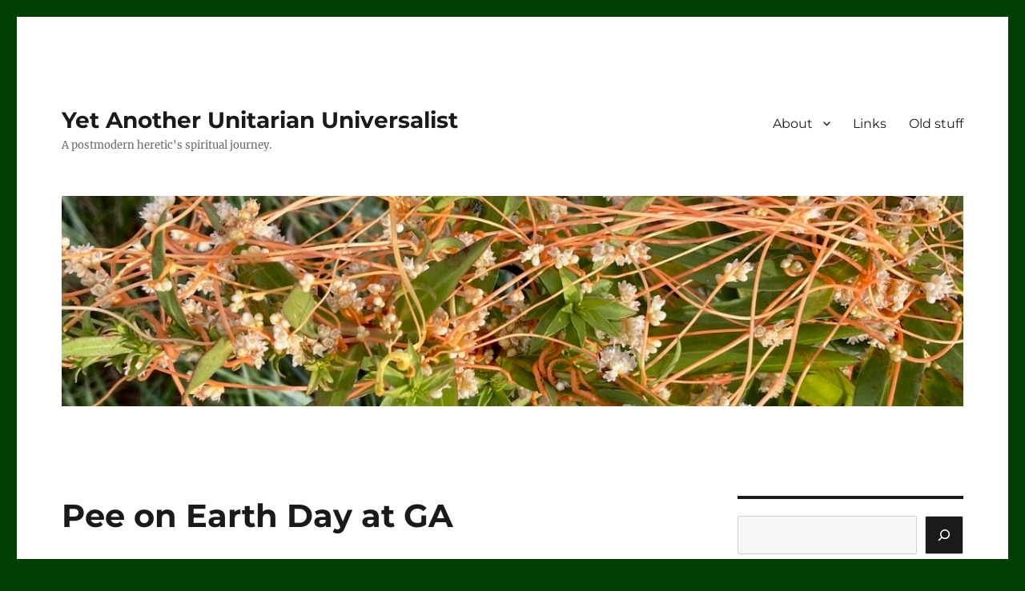

--- FILE ---
content_type: text/html; charset=UTF-8
request_url: https://www.danielharper.org/yauu/page/188/
body_size: 20762
content:
<!DOCTYPE html>
<html lang="en-US" class="no-js">
<head>
	<meta charset="UTF-8">
	<meta name="viewport" content="width=device-width, initial-scale=1.0">
	<link rel="profile" href="https://gmpg.org/xfn/11">
		<script>
(function(html){html.className = html.className.replace(/\bno-js\b/,'js')})(document.documentElement);
//# sourceURL=twentysixteen_javascript_detection
</script>
<title>Yet Another Unitarian Universalist &#8211; Page 188 &#8211; A postmodern heretic&#039;s spiritual journey.</title>
<meta name='robots' content='max-image-preview:large' />
<link rel='dns-prefetch' href='//www.danielharper.org' />
<link rel='dns-prefetch' href='//hcaptcha.com' />
<link rel="alternate" type="application/rss+xml" title="Yet Another Unitarian Universalist &raquo; Feed" href="https://www.danielharper.org/yauu/feed/" />
<link rel="alternate" type="application/rss+xml" title="Yet Another Unitarian Universalist &raquo; Comments Feed" href="https://www.danielharper.org/yauu/comments/feed/" />
<style id='wp-img-auto-sizes-contain-inline-css'>
img:is([sizes=auto i],[sizes^="auto," i]){contain-intrinsic-size:3000px 1500px}
/*# sourceURL=wp-img-auto-sizes-contain-inline-css */
</style>
<style id='wp-emoji-styles-inline-css'>

	img.wp-smiley, img.emoji {
		display: inline !important;
		border: none !important;
		box-shadow: none !important;
		height: 1em !important;
		width: 1em !important;
		margin: 0 0.07em !important;
		vertical-align: -0.1em !important;
		background: none !important;
		padding: 0 !important;
	}
/*# sourceURL=wp-emoji-styles-inline-css */
</style>
<style id='wp-block-library-inline-css'>
:root{--wp-block-synced-color:#7a00df;--wp-block-synced-color--rgb:122,0,223;--wp-bound-block-color:var(--wp-block-synced-color);--wp-editor-canvas-background:#ddd;--wp-admin-theme-color:#007cba;--wp-admin-theme-color--rgb:0,124,186;--wp-admin-theme-color-darker-10:#006ba1;--wp-admin-theme-color-darker-10--rgb:0,107,160.5;--wp-admin-theme-color-darker-20:#005a87;--wp-admin-theme-color-darker-20--rgb:0,90,135;--wp-admin-border-width-focus:2px}@media (min-resolution:192dpi){:root{--wp-admin-border-width-focus:1.5px}}.wp-element-button{cursor:pointer}:root .has-very-light-gray-background-color{background-color:#eee}:root .has-very-dark-gray-background-color{background-color:#313131}:root .has-very-light-gray-color{color:#eee}:root .has-very-dark-gray-color{color:#313131}:root .has-vivid-green-cyan-to-vivid-cyan-blue-gradient-background{background:linear-gradient(135deg,#00d084,#0693e3)}:root .has-purple-crush-gradient-background{background:linear-gradient(135deg,#34e2e4,#4721fb 50%,#ab1dfe)}:root .has-hazy-dawn-gradient-background{background:linear-gradient(135deg,#faaca8,#dad0ec)}:root .has-subdued-olive-gradient-background{background:linear-gradient(135deg,#fafae1,#67a671)}:root .has-atomic-cream-gradient-background{background:linear-gradient(135deg,#fdd79a,#004a59)}:root .has-nightshade-gradient-background{background:linear-gradient(135deg,#330968,#31cdcf)}:root .has-midnight-gradient-background{background:linear-gradient(135deg,#020381,#2874fc)}:root{--wp--preset--font-size--normal:16px;--wp--preset--font-size--huge:42px}.has-regular-font-size{font-size:1em}.has-larger-font-size{font-size:2.625em}.has-normal-font-size{font-size:var(--wp--preset--font-size--normal)}.has-huge-font-size{font-size:var(--wp--preset--font-size--huge)}.has-text-align-center{text-align:center}.has-text-align-left{text-align:left}.has-text-align-right{text-align:right}.has-fit-text{white-space:nowrap!important}#end-resizable-editor-section{display:none}.aligncenter{clear:both}.items-justified-left{justify-content:flex-start}.items-justified-center{justify-content:center}.items-justified-right{justify-content:flex-end}.items-justified-space-between{justify-content:space-between}.screen-reader-text{border:0;clip-path:inset(50%);height:1px;margin:-1px;overflow:hidden;padding:0;position:absolute;width:1px;word-wrap:normal!important}.screen-reader-text:focus{background-color:#ddd;clip-path:none;color:#444;display:block;font-size:1em;height:auto;left:5px;line-height:normal;padding:15px 23px 14px;text-decoration:none;top:5px;width:auto;z-index:100000}html :where(.has-border-color){border-style:solid}html :where([style*=border-top-color]){border-top-style:solid}html :where([style*=border-right-color]){border-right-style:solid}html :where([style*=border-bottom-color]){border-bottom-style:solid}html :where([style*=border-left-color]){border-left-style:solid}html :where([style*=border-width]){border-style:solid}html :where([style*=border-top-width]){border-top-style:solid}html :where([style*=border-right-width]){border-right-style:solid}html :where([style*=border-bottom-width]){border-bottom-style:solid}html :where([style*=border-left-width]){border-left-style:solid}html :where(img[class*=wp-image-]){height:auto;max-width:100%}:where(figure){margin:0 0 1em}html :where(.is-position-sticky){--wp-admin--admin-bar--position-offset:var(--wp-admin--admin-bar--height,0px)}@media screen and (max-width:600px){html :where(.is-position-sticky){--wp-admin--admin-bar--position-offset:0px}}

/*# sourceURL=wp-block-library-inline-css */
</style><style id='wp-block-archives-inline-css'>
.wp-block-archives{box-sizing:border-box}.wp-block-archives-dropdown label{display:block}
/*# sourceURL=https://www.danielharper.org/yauu/wp-includes/blocks/archives/style.min.css */
</style>
<style id='wp-block-image-inline-css'>
.wp-block-image>a,.wp-block-image>figure>a{display:inline-block}.wp-block-image img{box-sizing:border-box;height:auto;max-width:100%;vertical-align:bottom}@media not (prefers-reduced-motion){.wp-block-image img.hide{visibility:hidden}.wp-block-image img.show{animation:show-content-image .4s}}.wp-block-image[style*=border-radius] img,.wp-block-image[style*=border-radius]>a{border-radius:inherit}.wp-block-image.has-custom-border img{box-sizing:border-box}.wp-block-image.aligncenter{text-align:center}.wp-block-image.alignfull>a,.wp-block-image.alignwide>a{width:100%}.wp-block-image.alignfull img,.wp-block-image.alignwide img{height:auto;width:100%}.wp-block-image .aligncenter,.wp-block-image .alignleft,.wp-block-image .alignright,.wp-block-image.aligncenter,.wp-block-image.alignleft,.wp-block-image.alignright{display:table}.wp-block-image .aligncenter>figcaption,.wp-block-image .alignleft>figcaption,.wp-block-image .alignright>figcaption,.wp-block-image.aligncenter>figcaption,.wp-block-image.alignleft>figcaption,.wp-block-image.alignright>figcaption{caption-side:bottom;display:table-caption}.wp-block-image .alignleft{float:left;margin:.5em 1em .5em 0}.wp-block-image .alignright{float:right;margin:.5em 0 .5em 1em}.wp-block-image .aligncenter{margin-left:auto;margin-right:auto}.wp-block-image :where(figcaption){margin-bottom:1em;margin-top:.5em}.wp-block-image.is-style-circle-mask img{border-radius:9999px}@supports ((-webkit-mask-image:none) or (mask-image:none)) or (-webkit-mask-image:none){.wp-block-image.is-style-circle-mask img{border-radius:0;-webkit-mask-image:url('data:image/svg+xml;utf8,<svg viewBox="0 0 100 100" xmlns="http://www.w3.org/2000/svg"><circle cx="50" cy="50" r="50"/></svg>');mask-image:url('data:image/svg+xml;utf8,<svg viewBox="0 0 100 100" xmlns="http://www.w3.org/2000/svg"><circle cx="50" cy="50" r="50"/></svg>');mask-mode:alpha;-webkit-mask-position:center;mask-position:center;-webkit-mask-repeat:no-repeat;mask-repeat:no-repeat;-webkit-mask-size:contain;mask-size:contain}}:root :where(.wp-block-image.is-style-rounded img,.wp-block-image .is-style-rounded img){border-radius:9999px}.wp-block-image figure{margin:0}.wp-lightbox-container{display:flex;flex-direction:column;position:relative}.wp-lightbox-container img{cursor:zoom-in}.wp-lightbox-container img:hover+button{opacity:1}.wp-lightbox-container button{align-items:center;backdrop-filter:blur(16px) saturate(180%);background-color:#5a5a5a40;border:none;border-radius:4px;cursor:zoom-in;display:flex;height:20px;justify-content:center;opacity:0;padding:0;position:absolute;right:16px;text-align:center;top:16px;width:20px;z-index:100}@media not (prefers-reduced-motion){.wp-lightbox-container button{transition:opacity .2s ease}}.wp-lightbox-container button:focus-visible{outline:3px auto #5a5a5a40;outline:3px auto -webkit-focus-ring-color;outline-offset:3px}.wp-lightbox-container button:hover{cursor:pointer;opacity:1}.wp-lightbox-container button:focus{opacity:1}.wp-lightbox-container button:focus,.wp-lightbox-container button:hover,.wp-lightbox-container button:not(:hover):not(:active):not(.has-background){background-color:#5a5a5a40;border:none}.wp-lightbox-overlay{box-sizing:border-box;cursor:zoom-out;height:100vh;left:0;overflow:hidden;position:fixed;top:0;visibility:hidden;width:100%;z-index:100000}.wp-lightbox-overlay .close-button{align-items:center;cursor:pointer;display:flex;justify-content:center;min-height:40px;min-width:40px;padding:0;position:absolute;right:calc(env(safe-area-inset-right) + 16px);top:calc(env(safe-area-inset-top) + 16px);z-index:5000000}.wp-lightbox-overlay .close-button:focus,.wp-lightbox-overlay .close-button:hover,.wp-lightbox-overlay .close-button:not(:hover):not(:active):not(.has-background){background:none;border:none}.wp-lightbox-overlay .lightbox-image-container{height:var(--wp--lightbox-container-height);left:50%;overflow:hidden;position:absolute;top:50%;transform:translate(-50%,-50%);transform-origin:top left;width:var(--wp--lightbox-container-width);z-index:9999999999}.wp-lightbox-overlay .wp-block-image{align-items:center;box-sizing:border-box;display:flex;height:100%;justify-content:center;margin:0;position:relative;transform-origin:0 0;width:100%;z-index:3000000}.wp-lightbox-overlay .wp-block-image img{height:var(--wp--lightbox-image-height);min-height:var(--wp--lightbox-image-height);min-width:var(--wp--lightbox-image-width);width:var(--wp--lightbox-image-width)}.wp-lightbox-overlay .wp-block-image figcaption{display:none}.wp-lightbox-overlay button{background:none;border:none}.wp-lightbox-overlay .scrim{background-color:#fff;height:100%;opacity:.9;position:absolute;width:100%;z-index:2000000}.wp-lightbox-overlay.active{visibility:visible}@media not (prefers-reduced-motion){.wp-lightbox-overlay.active{animation:turn-on-visibility .25s both}.wp-lightbox-overlay.active img{animation:turn-on-visibility .35s both}.wp-lightbox-overlay.show-closing-animation:not(.active){animation:turn-off-visibility .35s both}.wp-lightbox-overlay.show-closing-animation:not(.active) img{animation:turn-off-visibility .25s both}.wp-lightbox-overlay.zoom.active{animation:none;opacity:1;visibility:visible}.wp-lightbox-overlay.zoom.active .lightbox-image-container{animation:lightbox-zoom-in .4s}.wp-lightbox-overlay.zoom.active .lightbox-image-container img{animation:none}.wp-lightbox-overlay.zoom.active .scrim{animation:turn-on-visibility .4s forwards}.wp-lightbox-overlay.zoom.show-closing-animation:not(.active){animation:none}.wp-lightbox-overlay.zoom.show-closing-animation:not(.active) .lightbox-image-container{animation:lightbox-zoom-out .4s}.wp-lightbox-overlay.zoom.show-closing-animation:not(.active) .lightbox-image-container img{animation:none}.wp-lightbox-overlay.zoom.show-closing-animation:not(.active) .scrim{animation:turn-off-visibility .4s forwards}}@keyframes show-content-image{0%{visibility:hidden}99%{visibility:hidden}to{visibility:visible}}@keyframes turn-on-visibility{0%{opacity:0}to{opacity:1}}@keyframes turn-off-visibility{0%{opacity:1;visibility:visible}99%{opacity:0;visibility:visible}to{opacity:0;visibility:hidden}}@keyframes lightbox-zoom-in{0%{transform:translate(calc((-100vw + var(--wp--lightbox-scrollbar-width))/2 + var(--wp--lightbox-initial-left-position)),calc(-50vh + var(--wp--lightbox-initial-top-position))) scale(var(--wp--lightbox-scale))}to{transform:translate(-50%,-50%) scale(1)}}@keyframes lightbox-zoom-out{0%{transform:translate(-50%,-50%) scale(1);visibility:visible}99%{visibility:visible}to{transform:translate(calc((-100vw + var(--wp--lightbox-scrollbar-width))/2 + var(--wp--lightbox-initial-left-position)),calc(-50vh + var(--wp--lightbox-initial-top-position))) scale(var(--wp--lightbox-scale));visibility:hidden}}
/*# sourceURL=https://www.danielharper.org/yauu/wp-includes/blocks/image/style.min.css */
</style>
<style id='wp-block-image-theme-inline-css'>
:root :where(.wp-block-image figcaption){color:#555;font-size:13px;text-align:center}.is-dark-theme :root :where(.wp-block-image figcaption){color:#ffffffa6}.wp-block-image{margin:0 0 1em}
/*# sourceURL=https://www.danielharper.org/yauu/wp-includes/blocks/image/theme.min.css */
</style>
<style id='wp-block-search-inline-css'>
.wp-block-search__button{margin-left:10px;word-break:normal}.wp-block-search__button.has-icon{line-height:0}.wp-block-search__button svg{height:1.25em;min-height:24px;min-width:24px;width:1.25em;fill:currentColor;vertical-align:text-bottom}:where(.wp-block-search__button){border:1px solid #ccc;padding:6px 10px}.wp-block-search__inside-wrapper{display:flex;flex:auto;flex-wrap:nowrap;max-width:100%}.wp-block-search__label{width:100%}.wp-block-search.wp-block-search__button-only .wp-block-search__button{box-sizing:border-box;display:flex;flex-shrink:0;justify-content:center;margin-left:0;max-width:100%}.wp-block-search.wp-block-search__button-only .wp-block-search__inside-wrapper{min-width:0!important;transition-property:width}.wp-block-search.wp-block-search__button-only .wp-block-search__input{flex-basis:100%;transition-duration:.3s}.wp-block-search.wp-block-search__button-only.wp-block-search__searchfield-hidden,.wp-block-search.wp-block-search__button-only.wp-block-search__searchfield-hidden .wp-block-search__inside-wrapper{overflow:hidden}.wp-block-search.wp-block-search__button-only.wp-block-search__searchfield-hidden .wp-block-search__input{border-left-width:0!important;border-right-width:0!important;flex-basis:0;flex-grow:0;margin:0;min-width:0!important;padding-left:0!important;padding-right:0!important;width:0!important}:where(.wp-block-search__input){appearance:none;border:1px solid #949494;flex-grow:1;font-family:inherit;font-size:inherit;font-style:inherit;font-weight:inherit;letter-spacing:inherit;line-height:inherit;margin-left:0;margin-right:0;min-width:3rem;padding:8px;text-decoration:unset!important;text-transform:inherit}:where(.wp-block-search__button-inside .wp-block-search__inside-wrapper){background-color:#fff;border:1px solid #949494;box-sizing:border-box;padding:4px}:where(.wp-block-search__button-inside .wp-block-search__inside-wrapper) .wp-block-search__input{border:none;border-radius:0;padding:0 4px}:where(.wp-block-search__button-inside .wp-block-search__inside-wrapper) .wp-block-search__input:focus{outline:none}:where(.wp-block-search__button-inside .wp-block-search__inside-wrapper) :where(.wp-block-search__button){padding:4px 8px}.wp-block-search.aligncenter .wp-block-search__inside-wrapper{margin:auto}.wp-block[data-align=right] .wp-block-search.wp-block-search__button-only .wp-block-search__inside-wrapper{float:right}
/*# sourceURL=https://www.danielharper.org/yauu/wp-includes/blocks/search/style.min.css */
</style>
<style id='wp-block-search-theme-inline-css'>
.wp-block-search .wp-block-search__label{font-weight:700}.wp-block-search__button{border:1px solid #ccc;padding:.375em .625em}
/*# sourceURL=https://www.danielharper.org/yauu/wp-includes/blocks/search/theme.min.css */
</style>
<style id='wp-block-columns-inline-css'>
.wp-block-columns{box-sizing:border-box;display:flex;flex-wrap:wrap!important}@media (min-width:782px){.wp-block-columns{flex-wrap:nowrap!important}}.wp-block-columns{align-items:normal!important}.wp-block-columns.are-vertically-aligned-top{align-items:flex-start}.wp-block-columns.are-vertically-aligned-center{align-items:center}.wp-block-columns.are-vertically-aligned-bottom{align-items:flex-end}@media (max-width:781px){.wp-block-columns:not(.is-not-stacked-on-mobile)>.wp-block-column{flex-basis:100%!important}}@media (min-width:782px){.wp-block-columns:not(.is-not-stacked-on-mobile)>.wp-block-column{flex-basis:0;flex-grow:1}.wp-block-columns:not(.is-not-stacked-on-mobile)>.wp-block-column[style*=flex-basis]{flex-grow:0}}.wp-block-columns.is-not-stacked-on-mobile{flex-wrap:nowrap!important}.wp-block-columns.is-not-stacked-on-mobile>.wp-block-column{flex-basis:0;flex-grow:1}.wp-block-columns.is-not-stacked-on-mobile>.wp-block-column[style*=flex-basis]{flex-grow:0}:where(.wp-block-columns){margin-bottom:1.75em}:where(.wp-block-columns.has-background){padding:1.25em 2.375em}.wp-block-column{flex-grow:1;min-width:0;overflow-wrap:break-word;word-break:break-word}.wp-block-column.is-vertically-aligned-top{align-self:flex-start}.wp-block-column.is-vertically-aligned-center{align-self:center}.wp-block-column.is-vertically-aligned-bottom{align-self:flex-end}.wp-block-column.is-vertically-aligned-stretch{align-self:stretch}.wp-block-column.is-vertically-aligned-bottom,.wp-block-column.is-vertically-aligned-center,.wp-block-column.is-vertically-aligned-top{width:100%}
/*# sourceURL=https://www.danielharper.org/yauu/wp-includes/blocks/columns/style.min.css */
</style>
<style id='global-styles-inline-css'>
:root{--wp--preset--aspect-ratio--square: 1;--wp--preset--aspect-ratio--4-3: 4/3;--wp--preset--aspect-ratio--3-4: 3/4;--wp--preset--aspect-ratio--3-2: 3/2;--wp--preset--aspect-ratio--2-3: 2/3;--wp--preset--aspect-ratio--16-9: 16/9;--wp--preset--aspect-ratio--9-16: 9/16;--wp--preset--color--black: #000000;--wp--preset--color--cyan-bluish-gray: #abb8c3;--wp--preset--color--white: #fff;--wp--preset--color--pale-pink: #f78da7;--wp--preset--color--vivid-red: #cf2e2e;--wp--preset--color--luminous-vivid-orange: #ff6900;--wp--preset--color--luminous-vivid-amber: #fcb900;--wp--preset--color--light-green-cyan: #7bdcb5;--wp--preset--color--vivid-green-cyan: #00d084;--wp--preset--color--pale-cyan-blue: #8ed1fc;--wp--preset--color--vivid-cyan-blue: #0693e3;--wp--preset--color--vivid-purple: #9b51e0;--wp--preset--color--dark-gray: #1a1a1a;--wp--preset--color--medium-gray: #686868;--wp--preset--color--light-gray: #e5e5e5;--wp--preset--color--blue-gray: #4d545c;--wp--preset--color--bright-blue: #007acc;--wp--preset--color--light-blue: #9adffd;--wp--preset--color--dark-brown: #402b30;--wp--preset--color--medium-brown: #774e24;--wp--preset--color--dark-red: #640c1f;--wp--preset--color--bright-red: #ff675f;--wp--preset--color--yellow: #ffef8e;--wp--preset--gradient--vivid-cyan-blue-to-vivid-purple: linear-gradient(135deg,rgb(6,147,227) 0%,rgb(155,81,224) 100%);--wp--preset--gradient--light-green-cyan-to-vivid-green-cyan: linear-gradient(135deg,rgb(122,220,180) 0%,rgb(0,208,130) 100%);--wp--preset--gradient--luminous-vivid-amber-to-luminous-vivid-orange: linear-gradient(135deg,rgb(252,185,0) 0%,rgb(255,105,0) 100%);--wp--preset--gradient--luminous-vivid-orange-to-vivid-red: linear-gradient(135deg,rgb(255,105,0) 0%,rgb(207,46,46) 100%);--wp--preset--gradient--very-light-gray-to-cyan-bluish-gray: linear-gradient(135deg,rgb(238,238,238) 0%,rgb(169,184,195) 100%);--wp--preset--gradient--cool-to-warm-spectrum: linear-gradient(135deg,rgb(74,234,220) 0%,rgb(151,120,209) 20%,rgb(207,42,186) 40%,rgb(238,44,130) 60%,rgb(251,105,98) 80%,rgb(254,248,76) 100%);--wp--preset--gradient--blush-light-purple: linear-gradient(135deg,rgb(255,206,236) 0%,rgb(152,150,240) 100%);--wp--preset--gradient--blush-bordeaux: linear-gradient(135deg,rgb(254,205,165) 0%,rgb(254,45,45) 50%,rgb(107,0,62) 100%);--wp--preset--gradient--luminous-dusk: linear-gradient(135deg,rgb(255,203,112) 0%,rgb(199,81,192) 50%,rgb(65,88,208) 100%);--wp--preset--gradient--pale-ocean: linear-gradient(135deg,rgb(255,245,203) 0%,rgb(182,227,212) 50%,rgb(51,167,181) 100%);--wp--preset--gradient--electric-grass: linear-gradient(135deg,rgb(202,248,128) 0%,rgb(113,206,126) 100%);--wp--preset--gradient--midnight: linear-gradient(135deg,rgb(2,3,129) 0%,rgb(40,116,252) 100%);--wp--preset--font-size--small: 13px;--wp--preset--font-size--medium: 20px;--wp--preset--font-size--large: 36px;--wp--preset--font-size--x-large: 42px;--wp--preset--spacing--20: 0.44rem;--wp--preset--spacing--30: 0.67rem;--wp--preset--spacing--40: 1rem;--wp--preset--spacing--50: 1.5rem;--wp--preset--spacing--60: 2.25rem;--wp--preset--spacing--70: 3.38rem;--wp--preset--spacing--80: 5.06rem;--wp--preset--shadow--natural: 6px 6px 9px rgba(0, 0, 0, 0.2);--wp--preset--shadow--deep: 12px 12px 50px rgba(0, 0, 0, 0.4);--wp--preset--shadow--sharp: 6px 6px 0px rgba(0, 0, 0, 0.2);--wp--preset--shadow--outlined: 6px 6px 0px -3px rgb(255, 255, 255), 6px 6px rgb(0, 0, 0);--wp--preset--shadow--crisp: 6px 6px 0px rgb(0, 0, 0);}:where(.is-layout-flex){gap: 0.5em;}:where(.is-layout-grid){gap: 0.5em;}body .is-layout-flex{display: flex;}.is-layout-flex{flex-wrap: wrap;align-items: center;}.is-layout-flex > :is(*, div){margin: 0;}body .is-layout-grid{display: grid;}.is-layout-grid > :is(*, div){margin: 0;}:where(.wp-block-columns.is-layout-flex){gap: 2em;}:where(.wp-block-columns.is-layout-grid){gap: 2em;}:where(.wp-block-post-template.is-layout-flex){gap: 1.25em;}:where(.wp-block-post-template.is-layout-grid){gap: 1.25em;}.has-black-color{color: var(--wp--preset--color--black) !important;}.has-cyan-bluish-gray-color{color: var(--wp--preset--color--cyan-bluish-gray) !important;}.has-white-color{color: var(--wp--preset--color--white) !important;}.has-pale-pink-color{color: var(--wp--preset--color--pale-pink) !important;}.has-vivid-red-color{color: var(--wp--preset--color--vivid-red) !important;}.has-luminous-vivid-orange-color{color: var(--wp--preset--color--luminous-vivid-orange) !important;}.has-luminous-vivid-amber-color{color: var(--wp--preset--color--luminous-vivid-amber) !important;}.has-light-green-cyan-color{color: var(--wp--preset--color--light-green-cyan) !important;}.has-vivid-green-cyan-color{color: var(--wp--preset--color--vivid-green-cyan) !important;}.has-pale-cyan-blue-color{color: var(--wp--preset--color--pale-cyan-blue) !important;}.has-vivid-cyan-blue-color{color: var(--wp--preset--color--vivid-cyan-blue) !important;}.has-vivid-purple-color{color: var(--wp--preset--color--vivid-purple) !important;}.has-black-background-color{background-color: var(--wp--preset--color--black) !important;}.has-cyan-bluish-gray-background-color{background-color: var(--wp--preset--color--cyan-bluish-gray) !important;}.has-white-background-color{background-color: var(--wp--preset--color--white) !important;}.has-pale-pink-background-color{background-color: var(--wp--preset--color--pale-pink) !important;}.has-vivid-red-background-color{background-color: var(--wp--preset--color--vivid-red) !important;}.has-luminous-vivid-orange-background-color{background-color: var(--wp--preset--color--luminous-vivid-orange) !important;}.has-luminous-vivid-amber-background-color{background-color: var(--wp--preset--color--luminous-vivid-amber) !important;}.has-light-green-cyan-background-color{background-color: var(--wp--preset--color--light-green-cyan) !important;}.has-vivid-green-cyan-background-color{background-color: var(--wp--preset--color--vivid-green-cyan) !important;}.has-pale-cyan-blue-background-color{background-color: var(--wp--preset--color--pale-cyan-blue) !important;}.has-vivid-cyan-blue-background-color{background-color: var(--wp--preset--color--vivid-cyan-blue) !important;}.has-vivid-purple-background-color{background-color: var(--wp--preset--color--vivid-purple) !important;}.has-black-border-color{border-color: var(--wp--preset--color--black) !important;}.has-cyan-bluish-gray-border-color{border-color: var(--wp--preset--color--cyan-bluish-gray) !important;}.has-white-border-color{border-color: var(--wp--preset--color--white) !important;}.has-pale-pink-border-color{border-color: var(--wp--preset--color--pale-pink) !important;}.has-vivid-red-border-color{border-color: var(--wp--preset--color--vivid-red) !important;}.has-luminous-vivid-orange-border-color{border-color: var(--wp--preset--color--luminous-vivid-orange) !important;}.has-luminous-vivid-amber-border-color{border-color: var(--wp--preset--color--luminous-vivid-amber) !important;}.has-light-green-cyan-border-color{border-color: var(--wp--preset--color--light-green-cyan) !important;}.has-vivid-green-cyan-border-color{border-color: var(--wp--preset--color--vivid-green-cyan) !important;}.has-pale-cyan-blue-border-color{border-color: var(--wp--preset--color--pale-cyan-blue) !important;}.has-vivid-cyan-blue-border-color{border-color: var(--wp--preset--color--vivid-cyan-blue) !important;}.has-vivid-purple-border-color{border-color: var(--wp--preset--color--vivid-purple) !important;}.has-vivid-cyan-blue-to-vivid-purple-gradient-background{background: var(--wp--preset--gradient--vivid-cyan-blue-to-vivid-purple) !important;}.has-light-green-cyan-to-vivid-green-cyan-gradient-background{background: var(--wp--preset--gradient--light-green-cyan-to-vivid-green-cyan) !important;}.has-luminous-vivid-amber-to-luminous-vivid-orange-gradient-background{background: var(--wp--preset--gradient--luminous-vivid-amber-to-luminous-vivid-orange) !important;}.has-luminous-vivid-orange-to-vivid-red-gradient-background{background: var(--wp--preset--gradient--luminous-vivid-orange-to-vivid-red) !important;}.has-very-light-gray-to-cyan-bluish-gray-gradient-background{background: var(--wp--preset--gradient--very-light-gray-to-cyan-bluish-gray) !important;}.has-cool-to-warm-spectrum-gradient-background{background: var(--wp--preset--gradient--cool-to-warm-spectrum) !important;}.has-blush-light-purple-gradient-background{background: var(--wp--preset--gradient--blush-light-purple) !important;}.has-blush-bordeaux-gradient-background{background: var(--wp--preset--gradient--blush-bordeaux) !important;}.has-luminous-dusk-gradient-background{background: var(--wp--preset--gradient--luminous-dusk) !important;}.has-pale-ocean-gradient-background{background: var(--wp--preset--gradient--pale-ocean) !important;}.has-electric-grass-gradient-background{background: var(--wp--preset--gradient--electric-grass) !important;}.has-midnight-gradient-background{background: var(--wp--preset--gradient--midnight) !important;}.has-small-font-size{font-size: var(--wp--preset--font-size--small) !important;}.has-medium-font-size{font-size: var(--wp--preset--font-size--medium) !important;}.has-large-font-size{font-size: var(--wp--preset--font-size--large) !important;}.has-x-large-font-size{font-size: var(--wp--preset--font-size--x-large) !important;}
:where(.wp-block-columns.is-layout-flex){gap: 2em;}:where(.wp-block-columns.is-layout-grid){gap: 2em;}
/*# sourceURL=global-styles-inline-css */
</style>
<style id='core-block-supports-inline-css'>
.wp-container-core-columns-is-layout-9d6595d7{flex-wrap:nowrap;}
/*# sourceURL=core-block-supports-inline-css */
</style>

<style id='classic-theme-styles-inline-css'>
/*! This file is auto-generated */
.wp-block-button__link{color:#fff;background-color:#32373c;border-radius:9999px;box-shadow:none;text-decoration:none;padding:calc(.667em + 2px) calc(1.333em + 2px);font-size:1.125em}.wp-block-file__button{background:#32373c;color:#fff;text-decoration:none}
/*# sourceURL=/wp-includes/css/classic-themes.min.css */
</style>
<link rel='stylesheet' id='twentysixteen-fonts-css' href='https://www.danielharper.org/yauu/wp-content/themes/twentysixteen/fonts/merriweather-plus-montserrat-plus-inconsolata.css?ver=20230328' media='all' />
<link rel='stylesheet' id='genericons-css' href='https://www.danielharper.org/yauu/wp-content/themes/twentysixteen/genericons/genericons.css?ver=20251101' media='all' />
<link rel='stylesheet' id='twentysixteen-style-css' href='https://www.danielharper.org/yauu/wp-content/themes/twentysixteen/style.css?ver=20251202' media='all' />
<link rel='stylesheet' id='twentysixteen-block-style-css' href='https://www.danielharper.org/yauu/wp-content/themes/twentysixteen/css/blocks.css?ver=20240817' media='all' />
<script src="https://www.danielharper.org/yauu/wp-includes/js/jquery/jquery.min.js?ver=3.7.1" id="jquery-core-js"></script>
<script src="https://www.danielharper.org/yauu/wp-includes/js/jquery/jquery-migrate.min.js?ver=3.4.1" id="jquery-migrate-js"></script>
<script id="twentysixteen-script-js-extra">
var screenReaderText = {"expand":"expand child menu","collapse":"collapse child menu"};
//# sourceURL=twentysixteen-script-js-extra
</script>
<script src="https://www.danielharper.org/yauu/wp-content/themes/twentysixteen/js/functions.js?ver=20230629" id="twentysixteen-script-js" defer data-wp-strategy="defer"></script>
<link rel="https://api.w.org/" href="https://www.danielharper.org/yauu/wp-json/" /><link rel="EditURI" type="application/rsd+xml" title="RSD" href="https://www.danielharper.org/yauu/xmlrpc.php?rsd" />

<style>
.h-captcha{position:relative;display:block;margin-bottom:2rem;padding:0;clear:both}.h-captcha[data-size="normal"]{width:302px;height:76px}.h-captcha[data-size="compact"]{width:158px;height:138px}.h-captcha[data-size="invisible"]{display:none}.h-captcha iframe{z-index:1}.h-captcha::before{content:"";display:block;position:absolute;top:0;left:0;background:url(https://www.danielharper.org/yauu/wp-content/plugins/hcaptcha-for-forms-and-more/assets/images/hcaptcha-div-logo.svg) no-repeat;border:1px solid #fff0;border-radius:4px;box-sizing:border-box}.h-captcha::after{content:"The hCaptcha loading is delayed until user interaction.";font-family:-apple-system,system-ui,BlinkMacSystemFont,"Segoe UI",Roboto,Oxygen,Ubuntu,"Helvetica Neue",Arial,sans-serif;font-size:10px;font-weight:500;position:absolute;top:0;bottom:0;left:0;right:0;box-sizing:border-box;color:#bf1722;opacity:0}.h-captcha:not(:has(iframe))::after{animation:hcap-msg-fade-in .3s ease forwards;animation-delay:2s}.h-captcha:has(iframe)::after{animation:none;opacity:0}@keyframes hcap-msg-fade-in{to{opacity:1}}.h-captcha[data-size="normal"]::before{width:302px;height:76px;background-position:93.8% 28%}.h-captcha[data-size="normal"]::after{width:302px;height:76px;display:flex;flex-wrap:wrap;align-content:center;line-height:normal;padding:0 75px 0 10px}.h-captcha[data-size="compact"]::before{width:158px;height:138px;background-position:49.9% 78.8%}.h-captcha[data-size="compact"]::after{width:158px;height:138px;text-align:center;line-height:normal;padding:24px 10px 10px 10px}.h-captcha[data-theme="light"]::before,body.is-light-theme .h-captcha[data-theme="auto"]::before,.h-captcha[data-theme="auto"]::before{background-color:#fafafa;border:1px solid #e0e0e0}.h-captcha[data-theme="dark"]::before,body.is-dark-theme .h-captcha[data-theme="auto"]::before,html.wp-dark-mode-active .h-captcha[data-theme="auto"]::before,html.drdt-dark-mode .h-captcha[data-theme="auto"]::before{background-image:url(https://www.danielharper.org/yauu/wp-content/plugins/hcaptcha-for-forms-and-more/assets/images/hcaptcha-div-logo-white.svg);background-repeat:no-repeat;background-color:#333;border:1px solid #f5f5f5}@media (prefers-color-scheme:dark){.h-captcha[data-theme="auto"]::before{background-image:url(https://www.danielharper.org/yauu/wp-content/plugins/hcaptcha-for-forms-and-more/assets/images/hcaptcha-div-logo-white.svg);background-repeat:no-repeat;background-color:#333;border:1px solid #f5f5f5}}.h-captcha[data-theme="custom"]::before{background-color:initial}.h-captcha[data-size="invisible"]::before,.h-captcha[data-size="invisible"]::after{display:none}.h-captcha iframe{position:relative}div[style*="z-index: 2147483647"] div[style*="border-width: 11px"][style*="position: absolute"][style*="pointer-events: none"]{border-style:none}
</style>
<style id="custom-background-css">
body.custom-background { background-color: #004004; }
</style>
	</head>

<body class="home blog paged custom-background wp-embed-responsive paged-188 wp-theme-twentysixteen group-blog hfeed">
<div id="page" class="site">
	<div class="site-inner">
		<a class="skip-link screen-reader-text" href="#content">
			Skip to content		</a>

		<header id="masthead" class="site-header">
			<div class="site-header-main">
				<div class="site-branding">
											<h1 class="site-title"><a href="https://www.danielharper.org/yauu/" rel="home" >Yet Another Unitarian Universalist</a></h1>
											<p class="site-description">A postmodern heretic&#039;s spiritual journey.</p>
									</div><!-- .site-branding -->

									<button id="menu-toggle" class="menu-toggle">Menu</button>

					<div id="site-header-menu" class="site-header-menu">
													<nav id="site-navigation" class="main-navigation" aria-label="Primary Menu">
								<div class="menu-alternate-menu-container"><ul id="menu-alternate-menu" class="primary-menu"><li id="menu-item-2594" class="menu-item menu-item-type-post_type menu-item-object-page menu-item-has-children menu-item-2594"><a href="https://www.danielharper.org/yauu/about/">About</a>
<ul class="sub-menu">
	<li id="menu-item-2595" class="menu-item menu-item-type-post_type menu-item-object-page menu-item-2595"><a href="https://www.danielharper.org/yauu/about/blog-policies/">Blog policies</a></li>
	<li id="menu-item-10620" class="menu-item menu-item-type-post_type menu-item-object-page menu-item-10620"><a href="https://www.danielharper.org/yauu/index/">Blog index</a></li>
	<li id="menu-item-6935" class="menu-item menu-item-type-post_type menu-item-object-page menu-item-privacy-policy menu-item-6935"><a rel="privacy-policy" href="https://www.danielharper.org/yauu/about/privacy-policy/">Privacy Policy</a></li>
	<li id="menu-item-2606" class="menu-item menu-item-type-custom menu-item-object-custom menu-item-2606"><a href="https://www.danielharper.org/index.htm">Main Web site</a></li>
</ul>
</li>
<li id="menu-item-2592" class="menu-item menu-item-type-post_type menu-item-object-page menu-item-2592"><a href="https://www.danielharper.org/yauu/links/">Links</a></li>
<li id="menu-item-9803" class="menu-item menu-item-type-post_type menu-item-object-page menu-item-9803"><a href="https://www.danielharper.org/yauu/articles/">Old stuff</a></li>
</ul></div>							</nav><!-- .main-navigation -->
						
											</div><!-- .site-header-menu -->
							</div><!-- .site-header-main -->

											<div class="header-image">
					<a href="https://www.danielharper.org/yauu/" rel="home" >
						<img src="https://www.danielharper.org/yauu/wp-content/uploads/2023/09/cropped-IMG_0041.jpeg" width="1200" height="280" alt="Yet Another Unitarian Universalist" sizes="(max-width: 709px) 85vw, (max-width: 909px) 81vw, (max-width: 1362px) 88vw, 1200px" srcset="https://www.danielharper.org/yauu/wp-content/uploads/2023/09/cropped-IMG_0041.jpeg 1200w, https://www.danielharper.org/yauu/wp-content/uploads/2023/09/cropped-IMG_0041-300x70.jpeg 300w, https://www.danielharper.org/yauu/wp-content/uploads/2023/09/cropped-IMG_0041-1024x239.jpeg 1024w, https://www.danielharper.org/yauu/wp-content/uploads/2023/09/cropped-IMG_0041-768x179.jpeg 768w" decoding="async" fetchpriority="high" />					</a>
				</div><!-- .header-image -->
					</header><!-- .site-header -->

		<div id="content" class="site-content">

	<div id="primary" class="content-area">
		<main id="main" class="site-main">

		
			
			
<article id="post-1700" class="post-1700 post type-post status-publish format-standard hentry category-pop-culture category-social-justice tag-pee-on-earth-day tag-phoenix tag-uuaga2012">
	<header class="entry-header">
		
		<h2 class="entry-title"><a href="https://www.danielharper.org/yauu/2012/06/pee-on-earth-day-at-ga/" rel="bookmark">Pee on Earth Day at GA</a></h2>	</header><!-- .entry-header -->

	
	
	<div class="entry-content">
		<p>Carol describes how she celebrated Pee on Earth Day at General Assembly in <a href="http://www.liquidgoldbook.com/uncategorized/pee-on-earth-day-is-june-21/">this blog post</a>. We&#8217;re staying in a motel in downtown Phoenix, so she couldn&#8217;t just go outdoors and pee; her solution to the problem of urban peeing involves a plastic container and a convenient (and grateful) palm tree.</p>
	</div><!-- .entry-content -->

	<footer class="entry-footer">
		<span class="byline"><span class="screen-reader-text">Author </span><span class="author vcard"><a class="url fn n" href="https://www.danielharper.org/yauu/author/"></a></span></span><span class="posted-on"><span class="screen-reader-text">Posted on </span><a href="https://www.danielharper.org/yauu/2012/06/pee-on-earth-day-at-ga/" rel="bookmark"><time class="entry-date published" datetime="2012-06-21T22:49:16-04:00">June 21, 2012</time><time class="updated" datetime="2012-08-16T18:45:01-04:00">August 16, 2012</time></a></span><span class="cat-links"><span class="screen-reader-text">Categories </span><a href="https://www.danielharper.org/yauu/category/arts-and-culture/pop-culture/" rel="category tag">Pop Culture</a>, <a href="https://www.danielharper.org/yauu/category/religion/social-justice/" rel="category tag">Social justice</a></span><span class="tags-links"><span class="screen-reader-text">Tags </span><a href="https://www.danielharper.org/yauu/tag/pee-on-earth-day/" rel="tag">Pee on Earth Day</a>, <a href="https://www.danielharper.org/yauu/tag/phoenix/" rel="tag">Phoenix</a>, <a href="https://www.danielharper.org/yauu/tag/uuaga2012/" rel="tag">uuaga2012</a></span><span class="comments-link"><a href="https://www.danielharper.org/yauu/2012/06/pee-on-earth-day-at-ga/#respond">Leave a comment<span class="screen-reader-text"> on Pee on Earth Day at GA</span></a></span>			</footer><!-- .entry-footer -->
</article><!-- #post-1700 -->

<article id="post-1695" class="post-1695 post type-post status-publish format-standard hentry category-road-trips tag-phoenix tag-uuaga2012">
	<header class="entry-header">
		
		<h2 class="entry-title"><a href="https://www.danielharper.org/yauu/2012/06/fountain/" rel="bookmark">Fountain</a></h2>	</header><!-- .entry-header -->

	
	
	<div class="entry-content">
		<p><img decoding="async" src="http://danielharper.org/yauu/wp-content/uploads/2012/06/BlogJun2012c.jpg" alt="" title="Fountain" width="450" height="338" class="aligncenter size-full wp-image-1697" srcset="https://www.danielharper.org/yauu/wp-content/uploads/2012/06/BlogJun2012c.jpg 450w, https://www.danielharper.org/yauu/wp-content/uploads/2012/06/BlogJun2012c-300x225.jpg 300w" sizes="(max-width: 450px) 85vw, 450px" /></p>
<p>Carol walking through a fountain on the downtown Phoenix campus of Arizona State University.</p>
	</div><!-- .entry-content -->

	<footer class="entry-footer">
		<span class="byline"><span class="screen-reader-text">Author </span><span class="author vcard"><a class="url fn n" href="https://www.danielharper.org/yauu/author/"></a></span></span><span class="posted-on"><span class="screen-reader-text">Posted on </span><a href="https://www.danielharper.org/yauu/2012/06/fountain/" rel="bookmark"><time class="entry-date published" datetime="2012-06-21T22:27:10-04:00">June 21, 2012</time><time class="updated" datetime="2012-08-16T18:46:47-04:00">August 16, 2012</time></a></span><span class="cat-links"><span class="screen-reader-text">Categories </span><a href="https://www.danielharper.org/yauu/category/places/road-trips/" rel="category tag">Road trips</a></span><span class="tags-links"><span class="screen-reader-text">Tags </span><a href="https://www.danielharper.org/yauu/tag/phoenix/" rel="tag">Phoenix</a>, <a href="https://www.danielharper.org/yauu/tag/uuaga2012/" rel="tag">uuaga2012</a></span><span class="comments-link"><a href="https://www.danielharper.org/yauu/2012/06/fountain/#respond">Leave a comment<span class="screen-reader-text"> on Fountain</span></a></span>			</footer><!-- .entry-footer -->
</article><!-- #post-1695 -->

<article id="post-1684" class="post-1684 post type-post status-publish format-standard hentry category-book-culture category-road-trips tag-housing tag-phoenix tag-uuaga2012">
	<header class="entry-header">
		
		<h2 class="entry-title"><a href="https://www.danielharper.org/yauu/2012/06/downtown-phoenix/" rel="bookmark">Downtown Phoenix</a></h2>	</header><!-- .entry-header -->

	
	
	<div class="entry-content">
		<p>Once it got cool enough to go out for a walk, Carol and I strolled over to find Lawn Gnome bookstore on 3rd St. between Roosevelt and Garfield. Along the way, we stopped at Bodega 420, a neighborhood store that carries a little bit of everything: locally produced food, canned food, ice cream, loose tobacco, condoms, playing cards, etc. We chatted with the owner, Adrian Fontes, a lawyer who runs the store in his spare time.</p>
<p><img loading="lazy" decoding="async" src="http://danielharper.org/yauu/wp-content/uploads/2012/06/BlogJun2012a.jpg" alt="" title="Adrian" width="450" height="270" class="aligncenter size-full wp-image-1685" srcset="https://www.danielharper.org/yauu/wp-content/uploads/2012/06/BlogJun2012a.jpg 450w, https://www.danielharper.org/yauu/wp-content/uploads/2012/06/BlogJun2012a-300x180.jpg 300w" sizes="auto, (max-width: 450px) 85vw, 450px" /></p>
<p><small><em>Adrian on the front porch of Bodega 420.</em></small></p>
<p>Adrian told us about the art fair that takes place on first Fridays next to his shop: artists, music, food trucks. He took us to the front porch of Bodega 420 and pointed out JoBot Coffee, some art galleries near by, the new apartment complex going up down the street, and Lawn Gnome Books. Adrian, whose family dates back over three hundred years in Arizona, said he lived for many years in Denver, and told us it was hard to leave there to return to Arizona. But now he&#8217;s excited to be in Phoenix: everyone&#8217;s from somewhere else, the city isn&#8217;t set in its ways, there&#8217;s room to innovate.</p>
<p>We wandered down the block to Lawn Gnome Books. I found a used copy of short stories by Joanna Russ, and Carol found <em>The Hobo Diet</em>, a book by someone who lived as a homeless man for five weeks in Las Vegas. Carol started talking with Billie Speece, one of the people who worked at the bookstore.</p>
<p><img loading="lazy" decoding="async" src="http://danielharper.org/yauu/wp-content/uploads/2012/06/BlogJun2012b.jpg" alt="" title="Billy" width="450" height="270" class="aligncenter size-full wp-image-1686" srcset="https://www.danielharper.org/yauu/wp-content/uploads/2012/06/BlogJun2012b.jpg 450w, https://www.danielharper.org/yauu/wp-content/uploads/2012/06/BlogJun2012b-300x180.jpg 300w" sizes="auto, (max-width: 450px) 85vw, 450px" /></p>
<p><small><em>Billie in Lawn Gnome Books.</em></small></p>
<p>Among many other projects, Billie runs letter writing workshops at the bookstore. Years ago, Carol had been part of the Letter Exchange, and she and Billie talked about rubber stamps and mail art. Billie showed us some of the envelopes she makes from recycled paper, stitching the seams with embroidery thread. She said she is part of the <a href="http://16sparrows.typepad.com/letterwritersalliance/">Letter Writers Alliance</a>; she added that recently AARP contacted her about her workshops.</p>
<p>I bought one of the handmade journals Billie sews together, using paper taken from damaged books, paper that has one side blank. One of the pages in the handmade journal I bought reads in part: &#8220;I wish Gertrude were here&#8230;. I wish she could see the man God is building on her foundation.&#8221; Another page reads: &#8220;Foods high in vitamins, minerals, and amino acids.&#8221; Carol just said, &#8220;What are you going to do with your journal?&#8221; I said I didn&#8217;t know; maybe I&#8217;ll just keep it.</p>
<p><small><em>Photo credits: <a href="http://carol-steinfeld.com/">Carol Steinfeld</a></em></small></p>
	</div><!-- .entry-content -->

	<footer class="entry-footer">
		<span class="byline"><span class="screen-reader-text">Author </span><span class="author vcard"><a class="url fn n" href="https://www.danielharper.org/yauu/author/"></a></span></span><span class="posted-on"><span class="screen-reader-text">Posted on </span><a href="https://www.danielharper.org/yauu/2012/06/downtown-phoenix/" rel="bookmark"><time class="entry-date published" datetime="2012-06-20T22:09:00-04:00">June 20, 2012</time><time class="updated" datetime="2023-07-23T21:58:30-04:00">July 23, 2023</time></a></span><span class="cat-links"><span class="screen-reader-text">Categories </span><a href="https://www.danielharper.org/yauu/category/arts-and-culture/book-culture/" rel="category tag">Book culture</a>, <a href="https://www.danielharper.org/yauu/category/places/road-trips/" rel="category tag">Road trips</a></span><span class="tags-links"><span class="screen-reader-text">Tags </span><a href="https://www.danielharper.org/yauu/tag/housing/" rel="tag">housing</a>, <a href="https://www.danielharper.org/yauu/tag/phoenix/" rel="tag">Phoenix</a>, <a href="https://www.danielharper.org/yauu/tag/uuaga2012/" rel="tag">uuaga2012</a></span><span class="comments-link"><a href="https://www.danielharper.org/yauu/2012/06/downtown-phoenix/#respond">Leave a comment<span class="screen-reader-text"> on Downtown Phoenix</span></a></span>			</footer><!-- .entry-footer -->
</article><!-- #post-1684 -->

<article id="post-1682" class="post-1682 post type-post status-publish format-standard hentry category-social-justice category-theology tag-uuaga2012">
	<header class="entry-header">
		
		<h2 class="entry-title"><a href="https://www.danielharper.org/yauu/2012/06/ministry-days-day-one/" rel="bookmark">&#8220;Ministry Days,&#8221; day one</a></h2>	</header><!-- .entry-header -->

	
	
	<div class="entry-content">
		<p>This was advertised as a &#8220;Justice General Assembly,&#8221; and it is clear from what&#8217;s been going on at the &#8220;Ministry Days&#8221; which precede General Assembly that many people feel the center of our religious community is social justice work.</p>
<p>But I&#8217;m not convinced that religious organizations are particularly effective at doing social justice work. Religious communities can supply moral and ethical frameworks to motivate and support social justice work. And as the Social Gospel movement pointed out over a century ago, religious communities cannot be solely focused on individual and personal salvation; we also have to be focused on social salvation. Thus it is clear that religious communities should be concerned with social justice issues. The question is how religious communities can be most effective at pursuing social justice.  <a href="https://www.danielharper.org/yauu/2012/06/ministry-days-day-one/#more-1682" class="more-link">Continue reading<span class="screen-reader-text"> &#8220;&#8220;Ministry Days,&#8221; day one&#8221;</span></a></p>
	</div><!-- .entry-content -->

	<footer class="entry-footer">
		<span class="byline"><span class="screen-reader-text">Author </span><span class="author vcard"><a class="url fn n" href="https://www.danielharper.org/yauu/author/"></a></span></span><span class="posted-on"><span class="screen-reader-text">Posted on </span><a href="https://www.danielharper.org/yauu/2012/06/ministry-days-day-one/" rel="bookmark"><time class="entry-date published" datetime="2012-06-19T22:01:11-04:00">June 19, 2012</time><time class="updated" datetime="2012-06-23T20:27:44-04:00">June 23, 2012</time></a></span><span class="cat-links"><span class="screen-reader-text">Categories </span><a href="https://www.danielharper.org/yauu/category/religion/social-justice/" rel="category tag">Social justice</a>, <a href="https://www.danielharper.org/yauu/category/religion/theology/" rel="category tag">Theology</a></span><span class="tags-links"><span class="screen-reader-text">Tags </span><a href="https://www.danielharper.org/yauu/tag/uuaga2012/" rel="tag">uuaga2012</a></span><span class="comments-link"><a href="https://www.danielharper.org/yauu/2012/06/ministry-days-day-one/#comments">10 Comments<span class="screen-reader-text"> on &#8220;Ministry Days,&#8221; day one</span></a></span>			</footer><!-- .entry-footer -->
</article><!-- #post-1682 -->

<article id="post-1680" class="post-1680 post type-post status-publish format-standard hentry category-road-trips tag-desert-ecosystem tag-phoenix tag-uuaga2012">
	<header class="entry-header">
		
		<h2 class="entry-title"><a href="https://www.danielharper.org/yauu/2012/06/sonoran-desert/" rel="bookmark">Sonoran Desert</a></h2>	</header><!-- .entry-header -->

	
	
	<div class="entry-content">
		<p>We drove into Arizona towards Phoenix along Interstate 10. We knew we had entered the Sonoran Desert when we saw giant saguaro cacti along the side of the highway. A roadrunner ran quickly across the highway in front of us, moving so fast I didn&#8217;t have time to touch the brakes before it was lost in the brush on the other side. The Sonoran Desert is a beautiful place.</p>
<p>Halfway Phoenix from the California border, the sprawl began to replace the desert: tract houses, malls, light industrial buildings, the occasional agricultural field, a golf course here and there.</p>
<blockquote><p>In large part because of its beauty and lushness, more Arizonans live in the Sonoran Desert than in any other geographic region of the state: more than three-fourths of our total of four million people. This crush of bodies, with the pressures they impose on the desert&#8217;s modest resources, is the state&#8217;s most ominous problem. &#8212; Lawrence Cheek, <em>Arizona</em> (Compass Travel Guides, 1995), pp. 34-35.</p></blockquote>
	</div><!-- .entry-content -->

	<footer class="entry-footer">
		<span class="byline"><span class="screen-reader-text">Author </span><span class="author vcard"><a class="url fn n" href="https://www.danielharper.org/yauu/author/"></a></span></span><span class="posted-on"><span class="screen-reader-text">Posted on </span><a href="https://www.danielharper.org/yauu/2012/06/sonoran-desert/" rel="bookmark"><time class="entry-date published" datetime="2012-06-18T21:42:30-04:00">June 18, 2012</time><time class="updated" datetime="2012-08-16T18:46:24-04:00">August 16, 2012</time></a></span><span class="cat-links"><span class="screen-reader-text">Categories </span><a href="https://www.danielharper.org/yauu/category/places/road-trips/" rel="category tag">Road trips</a></span><span class="tags-links"><span class="screen-reader-text">Tags </span><a href="https://www.danielharper.org/yauu/tag/desert-ecosystem/" rel="tag">desert ecosystem</a>, <a href="https://www.danielharper.org/yauu/tag/phoenix/" rel="tag">Phoenix</a>, <a href="https://www.danielharper.org/yauu/tag/uuaga2012/" rel="tag">uuaga2012</a></span><span class="comments-link"><a href="https://www.danielharper.org/yauu/2012/06/sonoran-desert/#respond">Leave a comment<span class="screen-reader-text"> on Sonoran Desert</span></a></span>			</footer><!-- .entry-footer -->
</article><!-- #post-1680 -->

<article id="post-1676" class="post-1676 post type-post status-publish format-standard hentry category-road-trips tag-desert-ecosystem">
	<header class="entry-header">
		
		<h2 class="entry-title"><a href="https://www.danielharper.org/yauu/2012/06/kelso-dunes/" rel="bookmark">Kelso Dunes</a></h2>	</header><!-- .entry-header -->

	
	
	<div class="entry-content">
		<p><img loading="lazy" decoding="async" src="http://danielharper.org/yauu/wp-content/uploads/2012/06/BlogJun1712.jpg" alt="" title="Kelso dunes" width="450" height="338" class="aligncenter size-full wp-image-1677" srcset="https://www.danielharper.org/yauu/wp-content/uploads/2012/06/BlogJun1712.jpg 450w, https://www.danielharper.org/yauu/wp-content/uploads/2012/06/BlogJun1712-300x225.jpg 300w" sizes="auto, (max-width: 450px) 85vw, 450px" /></p>
<p>Carol walking towards the <a href="http://pubs.usgs.gov/of/2004/1007/dunes.html">Kelso Dunes</a>, Mojave National Preserve, California.</p>
	</div><!-- .entry-content -->

	<footer class="entry-footer">
		<span class="byline"><span class="screen-reader-text">Author </span><span class="author vcard"><a class="url fn n" href="https://www.danielharper.org/yauu/author/"></a></span></span><span class="posted-on"><span class="screen-reader-text">Posted on </span><a href="https://www.danielharper.org/yauu/2012/06/kelso-dunes/" rel="bookmark"><time class="entry-date published" datetime="2012-06-17T22:16:51-04:00">June 17, 2012</time><time class="updated" datetime="2012-08-16T18:47:18-04:00">August 16, 2012</time></a></span><span class="cat-links"><span class="screen-reader-text">Categories </span><a href="https://www.danielharper.org/yauu/category/places/road-trips/" rel="category tag">Road trips</a></span><span class="tags-links"><span class="screen-reader-text">Tags </span><a href="https://www.danielharper.org/yauu/tag/desert-ecosystem/" rel="tag">desert ecosystem</a></span><span class="comments-link"><a href="https://www.danielharper.org/yauu/2012/06/kelso-dunes/#respond">Leave a comment<span class="screen-reader-text"> on Kelso Dunes</span></a></span>			</footer><!-- .entry-footer -->
</article><!-- #post-1676 -->

<article id="post-1672" class="post-1672 post type-post status-publish format-standard hentry category-theology tag-ada-maria-isasi-diaz tag-immigration tag-mujerism">
	<header class="entry-header">
		
		<h2 class="entry-title"><a href="https://www.danielharper.org/yauu/2012/06/ada-maria-isasi-diaz/" rel="bookmark">Ada Maria Isasi-Diaz</a></h2>	</header><!-- .entry-header -->

	
	
	<div class="entry-content">
		<p>Ada Maria Isasi-Diaz, the theologian who was central in developing Mujerista &#8212; which can be translated as womanist &#8212; theology, died May 13 in New York City. Her obituary in the <em>New York Times</em> notes that Isasi-Diaz preferred the term &#8220;Mujerism&#8221; to the term &#8220;feminist&#8221; because, she said, many women in the Hispanic community considered feminism to be &#8220;a preoccupation of white Anglo women.&#8221;</p>
<p>Many of us are Unitarian Universalists are about to head off to General Assembly in Phoenix, where we will be concentrating a good deal of our attention on the immigration issues facing the Hispanic community. Feminism and feminist theology has been at the center of our identity as a religious community. As we continue to look into issues facing the Hispanic community, it seems to me worth out while to look more closely at Mujerism as it applies to North America. So I&#8217;m putting Ada Maria Isasi-Diaz on my reading list for the coming year.</p>
	</div><!-- .entry-content -->

	<footer class="entry-footer">
		<span class="byline"><span class="screen-reader-text">Author </span><span class="author vcard"><a class="url fn n" href="https://www.danielharper.org/yauu/author/"></a></span></span><span class="posted-on"><span class="screen-reader-text">Posted on </span><a href="https://www.danielharper.org/yauu/2012/06/ada-maria-isasi-diaz/" rel="bookmark"><time class="entry-date published" datetime="2012-06-11T20:07:07-04:00">June 11, 2012</time><time class="updated" datetime="2012-08-23T13:08:17-04:00">August 23, 2012</time></a></span><span class="cat-links"><span class="screen-reader-text">Categories </span><a href="https://www.danielharper.org/yauu/category/religion/theology/" rel="category tag">Theology</a></span><span class="tags-links"><span class="screen-reader-text">Tags </span><a href="https://www.danielharper.org/yauu/tag/ada-maria-isasi-diaz/" rel="tag">Ada Maria Isasi-Diaz</a>, <a href="https://www.danielharper.org/yauu/tag/immigration/" rel="tag">immigration</a>, <a href="https://www.danielharper.org/yauu/tag/mujerism/" rel="tag">Mujerism</a></span><span class="comments-link"><a href="https://www.danielharper.org/yauu/2012/06/ada-maria-isasi-diaz/#respond">Leave a comment<span class="screen-reader-text"> on Ada Maria Isasi-Diaz</span></a></span>			</footer><!-- .entry-footer -->
</article><!-- #post-1672 -->

<article id="post-1670" class="post-1670 post type-post status-publish format-standard hentry category-book-culture tag-ray-bradbury tag-science-fiction-and-fantasy">
	<header class="entry-header">
		
		<h2 class="entry-title"><a href="https://www.danielharper.org/yauu/2012/06/ray-bradbury-a-brief-appreciation/" rel="bookmark">Ray Bradbury: a brief appreciation</a></h2>	</header><!-- .entry-header -->

	
	
	<div class="entry-content">
		<p>When I was a child, maybe eleven or twelve years old, I discovered my parents&#8217; old science fiction books on some metal shelves in the basement. The only one of these books I really remember was a paperback edition of Ray Bradbury&#8217;s <em>The Illustrated Man</em>. In my mind&#8217;s eye I can still see the cover design, and the cracked binding. One of the stories in particular stuck with me, still sticks with me:</p>
<p>In &#8220;The Man,&#8221; a spaceship travels to a planet that hasn&#8217;t been visited by any spaceships for a long time. The crew of the space ship expects to be greeted with astonishment and wonder, but upon landing they discover that another visitor, a solitary man, has preceded them by just a few days. Everyone who met this man is filled with a kind of peace and inner contentment. This amazing man has gone on to a new planet. Some of the crew decide they must meet this man themselves, and they head off in the space ship to follow him. But a few of the crew remain on the planet; they know that the rest of the crew who are pursuing this man will never quite catch up with him, they will miss him by a day, then by a few hours, then by minutes, but they will always miss meeting him in person; they decide they don&#8217;t need to meet the man in person, that living on this now-peaceful planet with these now-peaceful people is enough.</p>
<p>Even at eleven or twelve years old, I figured out that this story was about religion, about a Jesus-like figure. Later, I figured out that this story was criticizing literalism in religion; it is futile to try to find the &#8220;real&#8221; Jesus, the &#8220;real&#8221; prophet, because you will never catch up with him (or her). Later still, I discovered that Ray Bradbury was a Unitarian Universalist, and this was exactly the kind of story a religious liberal would write.</p>
<p>Some of Bradbury&#8217;s work can be overly sentimental, with stereotyped characters and pat endings. One such a story comes to mind: In &#8220;Kaleidoscope,&#8221; a spaceship explodes, the crew in spacesuits are propelled off in all directions, knowing they will live only as long as the oxygen lasts in their space suits; they talk with each other via their suit radios, talking, crying, saying vicious things, telling what direction they&#8217;re headed in, coming to peace with one another. Slowly each one passes out of radio range of the others. One of them is captured by the gravitational well of Earth, and is seen from the surface of Earth as a meteorite, a shooting star. It&#8217;s a story about how we all have to die alone, but Bradbury can&#8217;t resist the pat ending of having one of the dying crew men end life as a shooting star upon whom a boy makes a wish. But in spite of that, I can&#8217;t help liking &#8220;The Kaleidoscope&#8221;: I know we die alone, and that most of human death amounts to little more than a lone spaceman flying off into the endless void; but I want to believe that once in a while, the end of a human life can be a force for good in the world, even if it&#8217;s little more than a brief flash of light in the night.</p>
	</div><!-- .entry-content -->

	<footer class="entry-footer">
		<span class="byline"><span class="screen-reader-text">Author </span><span class="author vcard"><a class="url fn n" href="https://www.danielharper.org/yauu/author/"></a></span></span><span class="posted-on"><span class="screen-reader-text">Posted on </span><a href="https://www.danielharper.org/yauu/2012/06/ray-bradbury-a-brief-appreciation/" rel="bookmark"><time class="entry-date published" datetime="2012-06-06T21:45:30-04:00">June 6, 2012</time><time class="updated" datetime="2012-08-18T15:51:51-04:00">August 18, 2012</time></a></span><span class="cat-links"><span class="screen-reader-text">Categories </span><a href="https://www.danielharper.org/yauu/category/arts-and-culture/book-culture/" rel="category tag">Book culture</a></span><span class="tags-links"><span class="screen-reader-text">Tags </span><a href="https://www.danielharper.org/yauu/tag/ray-bradbury/" rel="tag">Ray Bradbury</a>, <a href="https://www.danielharper.org/yauu/tag/science-fiction-and-fantasy/" rel="tag">science fiction and fantasy</a></span><span class="comments-link"><a href="https://www.danielharper.org/yauu/2012/06/ray-bradbury-a-brief-appreciation/#comments">5 Comments<span class="screen-reader-text"> on Ray Bradbury: a brief appreciation</span></a></span>			</footer><!-- .entry-footer -->
</article><!-- #post-1670 -->

<article id="post-1662" class="post-1662 post type-post status-publish format-standard hentry category-bay-area-calif tag-palo-alto tag-sun tag-venus-planet">
	<header class="entry-header">
		
		<h2 class="entry-title"><a href="https://www.danielharper.org/yauu/2012/06/transit-of-venus/" rel="bookmark">Transit of Venus</a></h2>	</header><!-- .entry-header -->

	
	
	<div class="entry-content">
		<p>I&#8217;m taking a break from work here at the Palo Alto church, and watching the transit of Venus. I&#8217;m projecting an image of the sun using a pair of 7&#215;25 binoculars mounted to a tripod. I have a white card set up about six feet from the binoculars, resulting in an image that&#8217;s approximately five and three quarters of an inch in diameter. The optics in the binoculars are not particularly good, and there&#8217;s enough chromatic aberration that I don&#8217;t get a particularly crisp image. Nevertheless, I can clearly see the shadow Venus is casting as it crosses the sun; on this projection, it&#8217;s approximately three-sixteenths of an inch in diameter, and at this time about one and three sixteenths inches from the nearest edge of the sun. The card I&#8217;m projecting the image on is eight and a half by eleven inches oriented horizontally; the earth moves such that I have to readjust the binoculars every sixty or seventy seconds in order to keep a complete image on the card.</p>
<p>Venus does not appear to be moving in relation to the sun. I suppose if I sat out here long enough, I&#8217;d be able to see some relative motion; but the transit is going to take four hours, and I don&#8217;t suppose I can take that much time away from work.</p>
<p>And yes, the transit is a pretty amazing phenomenon to watch, even with my crude projection device.</p>
<p><a href="http://danielharper.org/yauu/wp-content/uploads/2012/06/TransitOfVenus.jpg"><img loading="lazy" decoding="async" src="http://danielharper.org/yauu/wp-content/uploads/2012/06/TransitOfVenus.jpg" alt="" title="Projection of the transit of Venus, approx. 17:45 PDT" width="435" height="456" class="aligncenter size-full wp-image-1664" srcset="https://www.danielharper.org/yauu/wp-content/uploads/2012/06/TransitOfVenus.jpg 435w, https://www.danielharper.org/yauu/wp-content/uploads/2012/06/TransitOfVenus-286x300.jpg 286w" sizes="auto, (max-width: 435px) 85vw, 435px" /></a></p>
<p><small><em>Corrected per Erp&#8217;s comment.</em></small></p>
	</div><!-- .entry-content -->

	<footer class="entry-footer">
		<span class="byline"><span class="screen-reader-text">Author </span><span class="author vcard"><a class="url fn n" href="https://www.danielharper.org/yauu/author/"></a></span></span><span class="posted-on"><span class="screen-reader-text">Posted on </span><a href="https://www.danielharper.org/yauu/2012/06/transit-of-venus/" rel="bookmark"><time class="entry-date published" datetime="2012-06-05T18:07:20-04:00">June 5, 2012</time><time class="updated" datetime="2012-08-18T16:31:29-04:00">August 18, 2012</time></a></span><span class="cat-links"><span class="screen-reader-text">Categories </span><a href="https://www.danielharper.org/yauu/category/places/bay-area-calif/" rel="category tag">Bay area, Calif.</a></span><span class="tags-links"><span class="screen-reader-text">Tags </span><a href="https://www.danielharper.org/yauu/tag/palo-alto/" rel="tag">Palo Alto</a>, <a href="https://www.danielharper.org/yauu/tag/sun/" rel="tag">Sun</a>, <a href="https://www.danielharper.org/yauu/tag/venus-planet/" rel="tag">Venus (planet)</a></span><span class="comments-link"><a href="https://www.danielharper.org/yauu/2012/06/transit-of-venus/#comments">4 Comments<span class="screen-reader-text"> on Transit of Venus</span></a></span>			</footer><!-- .entry-footer -->
</article><!-- #post-1662 -->

<article id="post-1660" class="post-1660 post type-post status-publish format-standard hentry category-theology tag-developmental-psychology tag-jean-piaget tag-lev-vygotsky tag-neuroscience">
	<header class="entry-header">
		
		<h2 class="entry-title"><a href="https://www.danielharper.org/yauu/2012/06/long-live-the-enlightenment/" rel="bookmark">Long live the Enlightenment</a></h2>	</header><!-- .entry-header -->

	
	
	<div class="entry-content">
		<p>Jeremy, someone who sings in the same group I do, passed along a photocopy of an article, &#8220;The Enlightenment, Naturalism, and the Secularization of Values,&#8221; from the magazine Free Inquiry. It&#8217;s a historical overview of the Enlightenment by historian Alan Charles Kors of the University of Pennsylvania. During the break in singing tonight, I told him that I finally read the article.</p>
<p>&#8220;What did you think?&#8221; he said.</p>
<p>&#8220;I liked it,&#8221; I said. I told him I had been expecting the article to come down on one side or the other of the argument going on right now about whether the Enlightenment is a good thing, or something we have to move past; that is, I had been expecting a modernist/postmodernist argument. Instead, Kors gives a pretty straightforward overview of the Enlightenment from his perspective as a historian.</p>
<p>We both agreed that we&#8217;re of the party who would like to continue the values of the Enlightenment. &#8220;But we can&#8217;t go back to the eighteenth century Enlightenment,&#8221; I said.</p>
<p>Jeremy wondered aloud: &#8220;Why not?&#8221;</p>
<p>I argued that the insights we have gotten in the twentieth century from psychology, particularly developmental psychology, pose a major challenge to at least one eighteenth century Enlightenment assumption: we now know that children think differently than do adults; they are not rational in the way that adults may be said to be rational. Furthermore, beginning in the lat twentieth century we began to learn from neuroscience and cognitive science that human beings may not be as rational as we&#8217;d like to think they are, or perhaps not rational in the same way that we have imagined them to be.</p>
<p>Jeremy argued that the insights of developmental psychology, neuroscience, and cognitive science do not fundamentally contradict the eighteenth century Enlightenment philosophers. But I said we can&#8217;t yet be sure of that. The field of neuroscience, for example, is changing so rapidly that we really only have preliminary hypotheses of how the brain works; new experiments could change our ideas even further. And developmental psychology is still trying to reconcile the two very different approaches of Piagetian and Vygotskian (more individualistic and more communal) developmental psychology.</p>
<p>The only conclusion we came to was that we both were happy to have moved beyond the excesses of Romanticism. Although Jeremy loves that quintessential Romantic composer, Beethoven, while I don&#8217;t; and I still remain at heart an Transcendentalist. So maybe we haven&#8217;t escaped Romanticism as much as we thought we have.</p>
	</div><!-- .entry-content -->

	<footer class="entry-footer">
		<span class="byline"><span class="screen-reader-text">Author </span><span class="author vcard"><a class="url fn n" href="https://www.danielharper.org/yauu/author/"></a></span></span><span class="posted-on"><span class="screen-reader-text">Posted on </span><a href="https://www.danielharper.org/yauu/2012/06/long-live-the-enlightenment/" rel="bookmark"><time class="entry-date published" datetime="2012-06-04T23:55:36-04:00">June 4, 2012</time><time class="updated" datetime="2023-07-24T13:20:26-04:00">July 24, 2023</time></a></span><span class="cat-links"><span class="screen-reader-text">Categories </span><a href="https://www.danielharper.org/yauu/category/religion/theology/" rel="category tag">Theology</a></span><span class="tags-links"><span class="screen-reader-text">Tags </span><a href="https://www.danielharper.org/yauu/tag/developmental-psychology/" rel="tag">developmental psychology</a>, <a href="https://www.danielharper.org/yauu/tag/jean-piaget/" rel="tag">Jean Piaget</a>, <a href="https://www.danielharper.org/yauu/tag/lev-vygotsky/" rel="tag">Lev Vygotsky</a>, <a href="https://www.danielharper.org/yauu/tag/neuroscience/" rel="tag">neuroscience</a></span><span class="comments-link"><a href="https://www.danielharper.org/yauu/2012/06/long-live-the-enlightenment/#comments">1 Comment<span class="screen-reader-text"> on Long live the Enlightenment</span></a></span>			</footer><!-- .entry-footer -->
</article><!-- #post-1660 -->

	<nav class="navigation pagination" aria-label="Posts pagination">
		<h2 class="screen-reader-text">Posts pagination</h2>
		<div class="nav-links"><a class="prev page-numbers" href="https://www.danielharper.org/yauu/page/187/">Previous page</a>
<a class="page-numbers" href="https://www.danielharper.org/yauu/"><span class="meta-nav screen-reader-text">Page </span>1</a>
<span class="page-numbers dots">&hellip;</span>
<a class="page-numbers" href="https://www.danielharper.org/yauu/page/187/"><span class="meta-nav screen-reader-text">Page </span>187</a>
<span aria-current="page" class="page-numbers current"><span class="meta-nav screen-reader-text">Page </span>188</span>
<a class="page-numbers" href="https://www.danielharper.org/yauu/page/189/"><span class="meta-nav screen-reader-text">Page </span>189</a>
<span class="page-numbers dots">&hellip;</span>
<a class="page-numbers" href="https://www.danielharper.org/yauu/page/229/"><span class="meta-nav screen-reader-text">Page </span>229</a>
<a class="next page-numbers" href="https://www.danielharper.org/yauu/page/189/">Next page</a></div>
	</nav>
		</main><!-- .site-main -->
	</div><!-- .content-area -->


	<aside id="secondary" class="sidebar widget-area">
		<section id="block-2" class="widget widget_block widget_search"><form role="search" method="get" action="https://www.danielharper.org/yauu/" class="wp-block-search__button-inside wp-block-search__icon-button wp-block-search"    ><label class="wp-block-search__label screen-reader-text" for="wp-block-search__input-1" >Search</label><div class="wp-block-search__inside-wrapper"  style="width: 666px"><input class="wp-block-search__input" id="wp-block-search__input-1" placeholder="" value="" type="search" name="s" required /><button aria-label="Search" class="wp-block-search__button has-icon wp-element-button" type="submit" ><svg class="search-icon" viewBox="0 0 24 24" width="24" height="24">
					<path d="M13 5c-3.3 0-6 2.7-6 6 0 1.4.5 2.7 1.3 3.7l-3.8 3.8 1.1 1.1 3.8-3.8c1 .8 2.3 1.3 3.7 1.3 3.3 0 6-2.7 6-6S16.3 5 13 5zm0 10.5c-2.5 0-4.5-2-4.5-4.5s2-4.5 4.5-4.5 4.5 2 4.5 4.5-2 4.5-4.5 4.5z"></path>
				</svg></button></div></form></section><section id="block-5" class="widget widget_block"><p>The Search function covers this blog. For material before 2011, use the search function <a href="https://www.danielharper.org/blog/">at the old blog</a>.</p>
<p><a href="https://www.danielharper.org/yauu/links/#blogroll">BLOGROLL</a> &mdash; Blogs I like to read</p></section><section id="calendar-3" class="widget widget_calendar"><div id="calendar_wrap" class="calendar_wrap"><table id="wp-calendar" class="wp-calendar-table">
	<caption>December 2025</caption>
	<thead>
	<tr>
		<th scope="col" aria-label="Sunday">S</th>
		<th scope="col" aria-label="Monday">M</th>
		<th scope="col" aria-label="Tuesday">T</th>
		<th scope="col" aria-label="Wednesday">W</th>
		<th scope="col" aria-label="Thursday">T</th>
		<th scope="col" aria-label="Friday">F</th>
		<th scope="col" aria-label="Saturday">S</th>
	</tr>
	</thead>
	<tbody>
	<tr>
		<td colspan="1" class="pad">&nbsp;</td><td>1</td><td>2</td><td><a href="https://www.danielharper.org/yauu/2025/12/03/" aria-label="Posts published on December 3, 2025">3</a></td><td>4</td><td>5</td><td>6</td>
	</tr>
	<tr>
		<td>7</td><td>8</td><td>9</td><td><a href="https://www.danielharper.org/yauu/2025/12/10/" aria-label="Posts published on December 10, 2025">10</a></td><td>11</td><td>12</td><td>13</td>
	</tr>
	<tr>
		<td><a href="https://www.danielharper.org/yauu/2025/12/14/" aria-label="Posts published on December 14, 2025">14</a></td><td>15</td><td>16</td><td id="today">17</td><td>18</td><td>19</td><td>20</td>
	</tr>
	<tr>
		<td>21</td><td>22</td><td>23</td><td>24</td><td>25</td><td>26</td><td>27</td>
	</tr>
	<tr>
		<td>28</td><td>29</td><td>30</td><td>31</td>
		<td class="pad" colspan="3">&nbsp;</td>
	</tr>
	</tbody>
	</table><nav aria-label="Previous and next months" class="wp-calendar-nav">
		<span class="wp-calendar-nav-prev"><a href="https://www.danielharper.org/yauu/2025/11/">&laquo; Nov</a></span>
		<span class="pad">&nbsp;</span>
		<span class="wp-calendar-nav-next">&nbsp;</span>
	</nav></div></section><section id="block-6" class="widget widget_block widget_media_image">
<figure class="wp-block-image size-full"><a href="https://www.lulu.com/shop/hosea-ballou/a-treatise-on-atonement/paperback/product-1kmwkgvg.html?page=1&amp;pageSize=4"><img loading="lazy" decoding="async" width="500" height="705" src="https://www.danielharper.org/yauu/wp-content/uploads/2023/11/thumbnail_treatise.png" alt="Book cover: Treatise on Atonement" class="wp-image-11094" srcset="https://www.danielharper.org/yauu/wp-content/uploads/2023/11/thumbnail_treatise.png 500w, https://www.danielharper.org/yauu/wp-content/uploads/2023/11/thumbnail_treatise-213x300.png 213w" sizes="auto, (max-width: 500px) 85vw, 500px" /></a></figure>
</section><section id="block-8" class="widget widget_block widget_archive"><div class="wp-block-archives-dropdown wp-block-archives"><label for="wp-block-archives-2" class="wp-block-archives__label">Archives</label>
		<select id="wp-block-archives-2" name="archive-dropdown">
		<option value="">Select Month</option>	<option value='https://www.danielharper.org/yauu/2025/12/'> December 2025 </option>
	<option value='https://www.danielharper.org/yauu/2025/11/'> November 2025 </option>
	<option value='https://www.danielharper.org/yauu/2025/10/'> October 2025 </option>
	<option value='https://www.danielharper.org/yauu/2025/09/'> September 2025 </option>
	<option value='https://www.danielharper.org/yauu/2025/08/'> August 2025 </option>
	<option value='https://www.danielharper.org/yauu/2025/07/'> July 2025 </option>
	<option value='https://www.danielharper.org/yauu/2025/06/'> June 2025 </option>
	<option value='https://www.danielharper.org/yauu/2025/05/'> May 2025 </option>
	<option value='https://www.danielharper.org/yauu/2025/04/'> April 2025 </option>
	<option value='https://www.danielharper.org/yauu/2025/03/'> March 2025 </option>
	<option value='https://www.danielharper.org/yauu/2025/02/'> February 2025 </option>
	<option value='https://www.danielharper.org/yauu/2025/01/'> January 2025 </option>
	<option value='https://www.danielharper.org/yauu/2024/12/'> December 2024 </option>
	<option value='https://www.danielharper.org/yauu/2024/11/'> November 2024 </option>
	<option value='https://www.danielharper.org/yauu/2024/10/'> October 2024 </option>
	<option value='https://www.danielharper.org/yauu/2024/09/'> September 2024 </option>
	<option value='https://www.danielharper.org/yauu/2024/08/'> August 2024 </option>
	<option value='https://www.danielharper.org/yauu/2024/07/'> July 2024 </option>
	<option value='https://www.danielharper.org/yauu/2024/06/'> June 2024 </option>
	<option value='https://www.danielharper.org/yauu/2024/05/'> May 2024 </option>
	<option value='https://www.danielharper.org/yauu/2024/04/'> April 2024 </option>
	<option value='https://www.danielharper.org/yauu/2024/03/'> March 2024 </option>
	<option value='https://www.danielharper.org/yauu/2024/02/'> February 2024 </option>
	<option value='https://www.danielharper.org/yauu/2024/01/'> January 2024 </option>
	<option value='https://www.danielharper.org/yauu/2023/12/'> December 2023 </option>
	<option value='https://www.danielharper.org/yauu/2023/11/'> November 2023 </option>
	<option value='https://www.danielharper.org/yauu/2023/10/'> October 2023 </option>
	<option value='https://www.danielharper.org/yauu/2023/09/'> September 2023 </option>
	<option value='https://www.danielharper.org/yauu/2023/08/'> August 2023 </option>
	<option value='https://www.danielharper.org/yauu/2023/07/'> July 2023 </option>
	<option value='https://www.danielharper.org/yauu/2023/06/'> June 2023 </option>
	<option value='https://www.danielharper.org/yauu/2023/05/'> May 2023 </option>
	<option value='https://www.danielharper.org/yauu/2023/04/'> April 2023 </option>
	<option value='https://www.danielharper.org/yauu/2023/03/'> March 2023 </option>
	<option value='https://www.danielharper.org/yauu/2023/02/'> February 2023 </option>
	<option value='https://www.danielharper.org/yauu/2023/01/'> January 2023 </option>
	<option value='https://www.danielharper.org/yauu/2022/12/'> December 2022 </option>
	<option value='https://www.danielharper.org/yauu/2022/11/'> November 2022 </option>
	<option value='https://www.danielharper.org/yauu/2022/10/'> October 2022 </option>
	<option value='https://www.danielharper.org/yauu/2022/09/'> September 2022 </option>
	<option value='https://www.danielharper.org/yauu/2022/08/'> August 2022 </option>
	<option value='https://www.danielharper.org/yauu/2022/07/'> July 2022 </option>
	<option value='https://www.danielharper.org/yauu/2022/06/'> June 2022 </option>
	<option value='https://www.danielharper.org/yauu/2022/05/'> May 2022 </option>
	<option value='https://www.danielharper.org/yauu/2022/04/'> April 2022 </option>
	<option value='https://www.danielharper.org/yauu/2022/03/'> March 2022 </option>
	<option value='https://www.danielharper.org/yauu/2022/02/'> February 2022 </option>
	<option value='https://www.danielharper.org/yauu/2022/01/'> January 2022 </option>
	<option value='https://www.danielharper.org/yauu/2021/12/'> December 2021 </option>
	<option value='https://www.danielharper.org/yauu/2021/11/'> November 2021 </option>
	<option value='https://www.danielharper.org/yauu/2021/10/'> October 2021 </option>
	<option value='https://www.danielharper.org/yauu/2021/09/'> September 2021 </option>
	<option value='https://www.danielharper.org/yauu/2021/08/'> August 2021 </option>
	<option value='https://www.danielharper.org/yauu/2021/07/'> July 2021 </option>
	<option value='https://www.danielharper.org/yauu/2021/06/'> June 2021 </option>
	<option value='https://www.danielharper.org/yauu/2021/05/'> May 2021 </option>
	<option value='https://www.danielharper.org/yauu/2021/04/'> April 2021 </option>
	<option value='https://www.danielharper.org/yauu/2021/03/'> March 2021 </option>
	<option value='https://www.danielharper.org/yauu/2021/02/'> February 2021 </option>
	<option value='https://www.danielharper.org/yauu/2021/01/'> January 2021 </option>
	<option value='https://www.danielharper.org/yauu/2020/12/'> December 2020 </option>
	<option value='https://www.danielharper.org/yauu/2020/11/'> November 2020 </option>
	<option value='https://www.danielharper.org/yauu/2020/10/'> October 2020 </option>
	<option value='https://www.danielharper.org/yauu/2020/09/'> September 2020 </option>
	<option value='https://www.danielharper.org/yauu/2020/08/'> August 2020 </option>
	<option value='https://www.danielharper.org/yauu/2020/07/'> July 2020 </option>
	<option value='https://www.danielharper.org/yauu/2020/06/'> June 2020 </option>
	<option value='https://www.danielharper.org/yauu/2020/05/'> May 2020 </option>
	<option value='https://www.danielharper.org/yauu/2020/04/'> April 2020 </option>
	<option value='https://www.danielharper.org/yauu/2020/03/'> March 2020 </option>
	<option value='https://www.danielharper.org/yauu/2020/02/'> February 2020 </option>
	<option value='https://www.danielharper.org/yauu/2020/01/'> January 2020 </option>
	<option value='https://www.danielharper.org/yauu/2019/12/'> December 2019 </option>
	<option value='https://www.danielharper.org/yauu/2019/11/'> November 2019 </option>
	<option value='https://www.danielharper.org/yauu/2019/10/'> October 2019 </option>
	<option value='https://www.danielharper.org/yauu/2019/09/'> September 2019 </option>
	<option value='https://www.danielharper.org/yauu/2019/08/'> August 2019 </option>
	<option value='https://www.danielharper.org/yauu/2019/07/'> July 2019 </option>
	<option value='https://www.danielharper.org/yauu/2019/06/'> June 2019 </option>
	<option value='https://www.danielharper.org/yauu/2019/05/'> May 2019 </option>
	<option value='https://www.danielharper.org/yauu/2019/04/'> April 2019 </option>
	<option value='https://www.danielharper.org/yauu/2019/03/'> March 2019 </option>
	<option value='https://www.danielharper.org/yauu/2019/02/'> February 2019 </option>
	<option value='https://www.danielharper.org/yauu/2019/01/'> January 2019 </option>
	<option value='https://www.danielharper.org/yauu/2018/12/'> December 2018 </option>
	<option value='https://www.danielharper.org/yauu/2018/11/'> November 2018 </option>
	<option value='https://www.danielharper.org/yauu/2018/10/'> October 2018 </option>
	<option value='https://www.danielharper.org/yauu/2018/09/'> September 2018 </option>
	<option value='https://www.danielharper.org/yauu/2018/08/'> August 2018 </option>
	<option value='https://www.danielharper.org/yauu/2018/07/'> July 2018 </option>
	<option value='https://www.danielharper.org/yauu/2018/06/'> June 2018 </option>
	<option value='https://www.danielharper.org/yauu/2018/05/'> May 2018 </option>
	<option value='https://www.danielharper.org/yauu/2018/04/'> April 2018 </option>
	<option value='https://www.danielharper.org/yauu/2018/03/'> March 2018 </option>
	<option value='https://www.danielharper.org/yauu/2018/02/'> February 2018 </option>
	<option value='https://www.danielharper.org/yauu/2018/01/'> January 2018 </option>
	<option value='https://www.danielharper.org/yauu/2017/12/'> December 2017 </option>
	<option value='https://www.danielharper.org/yauu/2017/11/'> November 2017 </option>
	<option value='https://www.danielharper.org/yauu/2017/10/'> October 2017 </option>
	<option value='https://www.danielharper.org/yauu/2017/09/'> September 2017 </option>
	<option value='https://www.danielharper.org/yauu/2017/08/'> August 2017 </option>
	<option value='https://www.danielharper.org/yauu/2017/07/'> July 2017 </option>
	<option value='https://www.danielharper.org/yauu/2017/06/'> June 2017 </option>
	<option value='https://www.danielharper.org/yauu/2017/05/'> May 2017 </option>
	<option value='https://www.danielharper.org/yauu/2017/04/'> April 2017 </option>
	<option value='https://www.danielharper.org/yauu/2017/03/'> March 2017 </option>
	<option value='https://www.danielharper.org/yauu/2017/02/'> February 2017 </option>
	<option value='https://www.danielharper.org/yauu/2017/01/'> January 2017 </option>
	<option value='https://www.danielharper.org/yauu/2016/12/'> December 2016 </option>
	<option value='https://www.danielharper.org/yauu/2016/11/'> November 2016 </option>
	<option value='https://www.danielharper.org/yauu/2016/10/'> October 2016 </option>
	<option value='https://www.danielharper.org/yauu/2016/09/'> September 2016 </option>
	<option value='https://www.danielharper.org/yauu/2016/08/'> August 2016 </option>
	<option value='https://www.danielharper.org/yauu/2016/07/'> July 2016 </option>
	<option value='https://www.danielharper.org/yauu/2016/06/'> June 2016 </option>
	<option value='https://www.danielharper.org/yauu/2016/05/'> May 2016 </option>
	<option value='https://www.danielharper.org/yauu/2016/04/'> April 2016 </option>
	<option value='https://www.danielharper.org/yauu/2016/03/'> March 2016 </option>
	<option value='https://www.danielharper.org/yauu/2016/02/'> February 2016 </option>
	<option value='https://www.danielharper.org/yauu/2016/01/'> January 2016 </option>
	<option value='https://www.danielharper.org/yauu/2015/12/'> December 2015 </option>
	<option value='https://www.danielharper.org/yauu/2015/11/'> November 2015 </option>
	<option value='https://www.danielharper.org/yauu/2015/10/'> October 2015 </option>
	<option value='https://www.danielharper.org/yauu/2015/09/'> September 2015 </option>
	<option value='https://www.danielharper.org/yauu/2015/08/'> August 2015 </option>
	<option value='https://www.danielharper.org/yauu/2015/07/'> July 2015 </option>
	<option value='https://www.danielharper.org/yauu/2015/06/'> June 2015 </option>
	<option value='https://www.danielharper.org/yauu/2015/05/'> May 2015 </option>
	<option value='https://www.danielharper.org/yauu/2015/04/'> April 2015 </option>
	<option value='https://www.danielharper.org/yauu/2015/03/'> March 2015 </option>
	<option value='https://www.danielharper.org/yauu/2015/02/'> February 2015 </option>
	<option value='https://www.danielharper.org/yauu/2015/01/'> January 2015 </option>
	<option value='https://www.danielharper.org/yauu/2014/12/'> December 2014 </option>
	<option value='https://www.danielharper.org/yauu/2014/11/'> November 2014 </option>
	<option value='https://www.danielharper.org/yauu/2014/10/'> October 2014 </option>
	<option value='https://www.danielharper.org/yauu/2014/09/'> September 2014 </option>
	<option value='https://www.danielharper.org/yauu/2014/08/'> August 2014 </option>
	<option value='https://www.danielharper.org/yauu/2014/07/'> July 2014 </option>
	<option value='https://www.danielharper.org/yauu/2014/06/'> June 2014 </option>
	<option value='https://www.danielharper.org/yauu/2014/05/'> May 2014 </option>
	<option value='https://www.danielharper.org/yauu/2014/04/'> April 2014 </option>
	<option value='https://www.danielharper.org/yauu/2014/03/'> March 2014 </option>
	<option value='https://www.danielharper.org/yauu/2014/02/'> February 2014 </option>
	<option value='https://www.danielharper.org/yauu/2014/01/'> January 2014 </option>
	<option value='https://www.danielharper.org/yauu/2013/12/'> December 2013 </option>
	<option value='https://www.danielharper.org/yauu/2013/11/'> November 2013 </option>
	<option value='https://www.danielharper.org/yauu/2013/10/'> October 2013 </option>
	<option value='https://www.danielharper.org/yauu/2013/09/'> September 2013 </option>
	<option value='https://www.danielharper.org/yauu/2013/08/'> August 2013 </option>
	<option value='https://www.danielharper.org/yauu/2013/07/'> July 2013 </option>
	<option value='https://www.danielharper.org/yauu/2013/06/'> June 2013 </option>
	<option value='https://www.danielharper.org/yauu/2013/05/'> May 2013 </option>
	<option value='https://www.danielharper.org/yauu/2013/04/'> April 2013 </option>
	<option value='https://www.danielharper.org/yauu/2013/03/'> March 2013 </option>
	<option value='https://www.danielharper.org/yauu/2013/02/'> February 2013 </option>
	<option value='https://www.danielharper.org/yauu/2013/01/'> January 2013 </option>
	<option value='https://www.danielharper.org/yauu/2012/12/'> December 2012 </option>
	<option value='https://www.danielharper.org/yauu/2012/11/'> November 2012 </option>
	<option value='https://www.danielharper.org/yauu/2012/10/'> October 2012 </option>
	<option value='https://www.danielharper.org/yauu/2012/09/'> September 2012 </option>
	<option value='https://www.danielharper.org/yauu/2012/08/'> August 2012 </option>
	<option value='https://www.danielharper.org/yauu/2012/07/'> July 2012 </option>
	<option value='https://www.danielharper.org/yauu/2012/06/'> June 2012 </option>
	<option value='https://www.danielharper.org/yauu/2012/05/'> May 2012 </option>
	<option value='https://www.danielharper.org/yauu/2012/04/'> April 2012 </option>
	<option value='https://www.danielharper.org/yauu/2012/03/'> March 2012 </option>
	<option value='https://www.danielharper.org/yauu/2012/02/'> February 2012 </option>
	<option value='https://www.danielharper.org/yauu/2012/01/'> January 2012 </option>
	<option value='https://www.danielharper.org/yauu/2011/12/'> December 2011 </option>
	<option value='https://www.danielharper.org/yauu/2011/11/'> November 2011 </option>
	<option value='https://www.danielharper.org/yauu/2011/10/'> October 2011 </option>
	<option value='https://www.danielharper.org/yauu/2011/09/'> September 2011 </option>
	<option value='https://www.danielharper.org/yauu/2011/08/'> August 2011 </option>
	<option value='https://www.danielharper.org/yauu/2011/07/'> July 2011 </option>
	<option value='https://www.danielharper.org/yauu/2011/06/'> June 2011 </option>
	<option value='https://www.danielharper.org/yauu/2011/05/'> May 2011 </option>
	<option value='https://www.danielharper.org/yauu/2011/04/'> April 2011 </option>
	<option value='https://www.danielharper.org/yauu/2011/03/'> March 2011 </option>
	<option value='https://www.danielharper.org/yauu/2011/02/'> February 2011 </option>
	<option value='https://www.danielharper.org/yauu/2011/01/'> January 2011 </option>
</select><script>
( ( [ dropdownId, homeUrl ] ) => {
		const dropdown = document.getElementById( dropdownId );
		function onSelectChange() {
			setTimeout( () => {
				if ( 'escape' === dropdown.dataset.lastkey ) {
					return;
				}
				if ( dropdown.value ) {
					location.href = dropdown.value;
				}
			}, 250 );
		}
		function onKeyUp( event ) {
			if ( 'Escape' === event.key ) {
				dropdown.dataset.lastkey = 'escape';
			} else {
				delete dropdown.dataset.lastkey;
			}
		}
		function onClick() {
			delete dropdown.dataset.lastkey;
		}
		dropdown.addEventListener( 'keyup', onKeyUp );
		dropdown.addEventListener( 'click', onClick );
		dropdown.addEventListener( 'change', onSelectChange );
	} )( ["wp-block-archives-2","https://www.danielharper.org/yauu"] );
//# sourceURL=block_core_archives_build_dropdown_script
</script>
</div></section><section id="block-9" class="widget widget_block"><p>For posts from 2005 to 2010, <a href="https://www.danielharper.org/blog/">go to the old blog</a>.</p></section><section id="block-7" class="widget widget_block">
<div class="wp-block-columns is-layout-flex wp-container-core-columns-is-layout-9d6595d7 wp-block-columns-is-layout-flex">
<div class="wp-block-column is-layout-flow wp-block-column-is-layout-flow" style="flex-basis:100%"></div>
</div>
</section>	</aside><!-- .sidebar .widget-area -->

		</div><!-- .site-content -->

		<footer id="colophon" class="site-footer">
							<nav class="main-navigation" aria-label="Footer Primary Menu">
					<div class="menu-alternate-menu-container"><ul id="menu-alternate-menu-1" class="primary-menu"><li class="menu-item menu-item-type-post_type menu-item-object-page menu-item-has-children menu-item-2594"><a href="https://www.danielharper.org/yauu/about/">About</a>
<ul class="sub-menu">
	<li class="menu-item menu-item-type-post_type menu-item-object-page menu-item-2595"><a href="https://www.danielharper.org/yauu/about/blog-policies/">Blog policies</a></li>
	<li class="menu-item menu-item-type-post_type menu-item-object-page menu-item-10620"><a href="https://www.danielharper.org/yauu/index/">Blog index</a></li>
	<li class="menu-item menu-item-type-post_type menu-item-object-page menu-item-privacy-policy menu-item-6935"><a rel="privacy-policy" href="https://www.danielharper.org/yauu/about/privacy-policy/">Privacy Policy</a></li>
	<li class="menu-item menu-item-type-custom menu-item-object-custom menu-item-2606"><a href="https://www.danielharper.org/index.htm">Main Web site</a></li>
</ul>
</li>
<li class="menu-item menu-item-type-post_type menu-item-object-page menu-item-2592"><a href="https://www.danielharper.org/yauu/links/">Links</a></li>
<li class="menu-item menu-item-type-post_type menu-item-object-page menu-item-9803"><a href="https://www.danielharper.org/yauu/articles/">Old stuff</a></li>
</ul></div>				</nav><!-- .main-navigation -->
			
			
			<div class="site-info">
								<span class="site-title"><a href="https://www.danielharper.org/yauu/" rel="home">Yet Another Unitarian Universalist</a></span>
				<a class="privacy-policy-link" href="https://www.danielharper.org/yauu/about/privacy-policy/" rel="privacy-policy">Privacy Policy</a><span role="separator" aria-hidden="true"></span>				<a href="https://wordpress.org/" class="imprint">
					Proudly powered by WordPress				</a>
			</div><!-- .site-info -->
		</footer><!-- .site-footer -->
	</div><!-- .site-inner -->
</div><!-- .site -->

<script type="speculationrules">
{"prefetch":[{"source":"document","where":{"and":[{"href_matches":"/yauu/*"},{"not":{"href_matches":["/yauu/wp-*.php","/yauu/wp-admin/*","/yauu/wp-content/uploads/*","/yauu/wp-content/*","/yauu/wp-content/plugins/*","/yauu/wp-content/themes/twentysixteen/*","/yauu/*\\?(.+)"]}},{"not":{"selector_matches":"a[rel~=\"nofollow\"]"}},{"not":{"selector_matches":".no-prefetch, .no-prefetch a"}}]},"eagerness":"conservative"}]}
</script>
<script id="wp-emoji-settings" type="application/json">
{"baseUrl":"https://s.w.org/images/core/emoji/17.0.2/72x72/","ext":".png","svgUrl":"https://s.w.org/images/core/emoji/17.0.2/svg/","svgExt":".svg","source":{"concatemoji":"https://www.danielharper.org/yauu/wp-includes/js/wp-emoji-release.min.js?ver=abd9b27a66afdfa5019eb2126107ae0f"}}
</script>
<script type="module">
/*! This file is auto-generated */
const a=JSON.parse(document.getElementById("wp-emoji-settings").textContent),o=(window._wpemojiSettings=a,"wpEmojiSettingsSupports"),s=["flag","emoji"];function i(e){try{var t={supportTests:e,timestamp:(new Date).valueOf()};sessionStorage.setItem(o,JSON.stringify(t))}catch(e){}}function c(e,t,n){e.clearRect(0,0,e.canvas.width,e.canvas.height),e.fillText(t,0,0);t=new Uint32Array(e.getImageData(0,0,e.canvas.width,e.canvas.height).data);e.clearRect(0,0,e.canvas.width,e.canvas.height),e.fillText(n,0,0);const a=new Uint32Array(e.getImageData(0,0,e.canvas.width,e.canvas.height).data);return t.every((e,t)=>e===a[t])}function p(e,t){e.clearRect(0,0,e.canvas.width,e.canvas.height),e.fillText(t,0,0);var n=e.getImageData(16,16,1,1);for(let e=0;e<n.data.length;e++)if(0!==n.data[e])return!1;return!0}function u(e,t,n,a){switch(t){case"flag":return n(e,"\ud83c\udff3\ufe0f\u200d\u26a7\ufe0f","\ud83c\udff3\ufe0f\u200b\u26a7\ufe0f")?!1:!n(e,"\ud83c\udde8\ud83c\uddf6","\ud83c\udde8\u200b\ud83c\uddf6")&&!n(e,"\ud83c\udff4\udb40\udc67\udb40\udc62\udb40\udc65\udb40\udc6e\udb40\udc67\udb40\udc7f","\ud83c\udff4\u200b\udb40\udc67\u200b\udb40\udc62\u200b\udb40\udc65\u200b\udb40\udc6e\u200b\udb40\udc67\u200b\udb40\udc7f");case"emoji":return!a(e,"\ud83e\u1fac8")}return!1}function f(e,t,n,a){let r;const o=(r="undefined"!=typeof WorkerGlobalScope&&self instanceof WorkerGlobalScope?new OffscreenCanvas(300,150):document.createElement("canvas")).getContext("2d",{willReadFrequently:!0}),s=(o.textBaseline="top",o.font="600 32px Arial",{});return e.forEach(e=>{s[e]=t(o,e,n,a)}),s}function r(e){var t=document.createElement("script");t.src=e,t.defer=!0,document.head.appendChild(t)}a.supports={everything:!0,everythingExceptFlag:!0},new Promise(t=>{let n=function(){try{var e=JSON.parse(sessionStorage.getItem(o));if("object"==typeof e&&"number"==typeof e.timestamp&&(new Date).valueOf()<e.timestamp+604800&&"object"==typeof e.supportTests)return e.supportTests}catch(e){}return null}();if(!n){if("undefined"!=typeof Worker&&"undefined"!=typeof OffscreenCanvas&&"undefined"!=typeof URL&&URL.createObjectURL&&"undefined"!=typeof Blob)try{var e="postMessage("+f.toString()+"("+[JSON.stringify(s),u.toString(),c.toString(),p.toString()].join(",")+"));",a=new Blob([e],{type:"text/javascript"});const r=new Worker(URL.createObjectURL(a),{name:"wpTestEmojiSupports"});return void(r.onmessage=e=>{i(n=e.data),r.terminate(),t(n)})}catch(e){}i(n=f(s,u,c,p))}t(n)}).then(e=>{for(const n in e)a.supports[n]=e[n],a.supports.everything=a.supports.everything&&a.supports[n],"flag"!==n&&(a.supports.everythingExceptFlag=a.supports.everythingExceptFlag&&a.supports[n]);var t;a.supports.everythingExceptFlag=a.supports.everythingExceptFlag&&!a.supports.flag,a.supports.everything||((t=a.source||{}).concatemoji?r(t.concatemoji):t.wpemoji&&t.twemoji&&(r(t.twemoji),r(t.wpemoji)))});
//# sourceURL=https://www.danielharper.org/yauu/wp-includes/js/wp-emoji-loader.min.js
</script>
</body>
</html>
